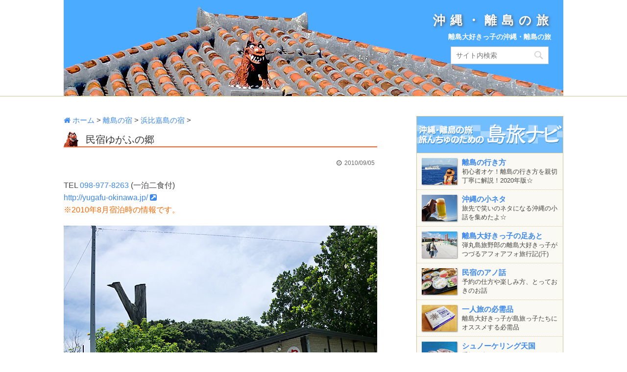

--- FILE ---
content_type: text/html; charset=UTF-8
request_url: https://okirito.net/inn/inn-hamahiga/1598.html
body_size: 19005
content:
<!DOCTYPE html>
<!--[if lt IE 7]>
<html class="ie6" dir="ltr" lang="ja" prefix="og: https://ogp.me/ns#"> <![endif]-->
<!--[if IE 7]>
<html class="i7" dir="ltr" lang="ja" prefix="og: https://ogp.me/ns#"> <![endif]-->
<!--[if IE 8]>
<html class="ie" dir="ltr" lang="ja" prefix="og: https://ogp.me/ns#"> <![endif]-->
<!--[if gt IE 8]><!-->
<html dir="ltr" lang="ja" prefix="og: https://ogp.me/ns#">
	<!--<![endif]-->
	<head>
<!-- Global site tag (gtag.js) - Google Analytics -->
<script async src="https://www.googletagmanager.com/gtag/js?id=UA-12536868-2"></script>
<script>
  window.dataLayer = window.dataLayer || [];
  function gtag(){dataLayer.push(arguments);}
  gtag('js', new Date());

  gtag('config', 'UA-12536868-2');
</script>

		<meta charset="UTF-8" >
		<meta name="viewport" content="width=device-width,initial-scale=1.0,user-scalable=no">
		<meta name="format-detection" content="telephone=no" >
		
		
		<link rel="alternate" type="application/rss+xml" title="沖縄・離島の旅 RSS Feed" href="https://okirito.net/feed/" />
		<link rel="pingback" href="https://okirito.net/wdps/xmlrpc.php" >
		<link href='https://fonts.googleapis.com/css?family=Montserrat:400' rel='stylesheet' type='text/css'>
				<!--[if lt IE 9]>
		<script src="https://css3-mediaqueries-js.googlecode.com/svn/trunk/css3-mediaqueries.js"></script>
		<script src="https://okirito.net/wdps/wp-content/themes/stinger7/js/html5shiv.js"></script>
		<![endif]-->
				
		<!-- All in One SEO 4.5.8 - aioseo.com -->
		<meta name="description" content="那覇空港から車で1時間45分くらい。素泊りで￥3,300だけど、朝食(＋￥600)と夕食(＋￥1,000～1,500)も付けられる。" />
		<meta name="robots" content="max-snippet:-1, max-image-preview:large, max-video-preview:-1" />
		<link rel="canonical" href="https://okirito.net/inn/inn-hamahiga/1598.html" />
		<meta name="generator" content="All in One SEO (AIOSEO) 4.5.8" />
		<meta property="og:locale" content="ja_JP" />
		<meta property="og:site_name" content="沖縄・離島の旅" />
		<meta property="og:type" content="article" />
		<meta property="og:title" content="民宿ゆがふの郷 | 沖縄・離島の旅" />
		<meta property="og:description" content="那覇空港から車で1時間45分くらい。素泊りで￥3,300だけど、朝食(＋￥600)と夕食(＋￥1,000～1,500)も付けられる。" />
		<meta property="og:url" content="https://okirito.net/inn/inn-hamahiga/1598.html" />
		<meta property="fb:app_id" content="1279845145364332" />
		<meta property="og:image" content="https://okirito.net/wdps/wp-content/uploads/2016/04/20160415_050.jpg" />
		<meta property="og:image:secure_url" content="https://okirito.net/wdps/wp-content/uploads/2016/04/20160415_050.jpg" />
		<meta property="og:image:width" content="640" />
		<meta property="og:image:height" content="480" />
		<meta property="article:tag" content="浜比嘉島" />
		<meta property="article:tag" content="民宿ゆがふの郷" />
		<meta property="article:tag" content="浜比嘉島の宿" />
		<meta property="article:published_time" content="2010-09-04T15:00:06+00:00" />
		<meta property="article:modified_time" content="2019-02-21T10:27:27+00:00" />
		<meta name="twitter:card" content="summary" />
		<meta name="twitter:site" content="@OkinawaRitou" />
		<meta name="twitter:title" content="民宿ゆがふの郷 | 沖縄・離島の旅" />
		<meta name="twitter:description" content="那覇空港から車で1時間45分くらい。素泊りで￥3,300だけど、朝食(＋￥600)と夕食(＋￥1,000～1,500)も付けられる。" />
		<meta name="twitter:creator" content="@OkinawaRitou" />
		<meta name="twitter:image" content="https://okirito.net/wdps/wp-content/uploads/2016/04/20160415_050.jpg" />
		<script type="application/ld+json" class="aioseo-schema">
			{"@context":"https:\/\/schema.org","@graph":[{"@type":"Article","@id":"https:\/\/okirito.net\/inn\/inn-hamahiga\/1598.html#article","name":"\u6c11\u5bbf\u3086\u304c\u3075\u306e\u90f7 | \u6c96\u7e04\u30fb\u96e2\u5cf6\u306e\u65c5","headline":"\u6c11\u5bbf\u3086\u304c\u3075\u306e\u90f7","author":{"@id":"https:\/\/okirito.net\/author\/eijia\/#author"},"publisher":{"@id":"https:\/\/okirito.net\/#organization"},"image":{"@type":"ImageObject","url":"https:\/\/okirito.net\/wdps\/wp-content\/uploads\/2016\/04\/20160415_050.jpg","width":640,"height":480,"caption":"\u6c11\u5bbf\u3086\u304c\u3075\u306e\u90f7"},"datePublished":"2010-09-05T00:00:06+09:00","dateModified":"2019-02-21T19:27:27+09:00","inLanguage":"ja","mainEntityOfPage":{"@id":"https:\/\/okirito.net\/inn\/inn-hamahiga\/1598.html#webpage"},"isPartOf":{"@id":"https:\/\/okirito.net\/inn\/inn-hamahiga\/1598.html#webpage"},"articleSection":"\u6d5c\u6bd4\u5609\u5cf6\u306e\u5bbf, \u6c11\u5bbf\u3086\u304c\u3075\u306e\u90f7, \u6d5c\u6bd4\u5609\u5cf6"},{"@type":"BreadcrumbList","@id":"https:\/\/okirito.net\/inn\/inn-hamahiga\/1598.html#breadcrumblist","itemListElement":[{"@type":"ListItem","@id":"https:\/\/okirito.net\/#listItem","position":1,"name":"\u5bb6","item":"https:\/\/okirito.net\/","nextItem":"https:\/\/okirito.net\/inn\/inn-hamahiga\/1598.html#listItem"},{"@type":"ListItem","@id":"https:\/\/okirito.net\/inn\/inn-hamahiga\/1598.html#listItem","position":2,"name":"\u6c11\u5bbf\u3086\u304c\u3075\u306e\u90f7","previousItem":"https:\/\/okirito.net\/#listItem"}]},{"@type":"Organization","@id":"https:\/\/okirito.net\/#organization","name":"\u6c96\u7e04\u30fb\u96e2\u5cf6\u306e\u65c5","url":"https:\/\/okirito.net\/","sameAs":["https:\/\/twitter.com\/OkinawaRitou"]},{"@type":"Person","@id":"https:\/\/okirito.net\/author\/eijia\/#author","url":"https:\/\/okirito.net\/author\/eijia\/","name":"eijia","sameAs":["@OkinawaRitou"]},{"@type":"WebPage","@id":"https:\/\/okirito.net\/inn\/inn-hamahiga\/1598.html#webpage","url":"https:\/\/okirito.net\/inn\/inn-hamahiga\/1598.html","name":"\u6c11\u5bbf\u3086\u304c\u3075\u306e\u90f7 | \u6c96\u7e04\u30fb\u96e2\u5cf6\u306e\u65c5","description":"\u90a3\u8987\u7a7a\u6e2f\u304b\u3089\u8eca\u30671\u6642\u959345\u5206\u304f\u3089\u3044\u3002\u7d20\u6cca\u308a\u3067\uffe53,300\u3060\u3051\u3069\u3001\u671d\u98df(\uff0b\uffe5600)\u3068\u5915\u98df(\uff0b\uffe51,000\uff5e1,500)\u3082\u4ed8\u3051\u3089\u308c\u308b\u3002","inLanguage":"ja","isPartOf":{"@id":"https:\/\/okirito.net\/#website"},"breadcrumb":{"@id":"https:\/\/okirito.net\/inn\/inn-hamahiga\/1598.html#breadcrumblist"},"author":{"@id":"https:\/\/okirito.net\/author\/eijia\/#author"},"creator":{"@id":"https:\/\/okirito.net\/author\/eijia\/#author"},"image":{"@type":"ImageObject","url":"https:\/\/okirito.net\/wdps\/wp-content\/uploads\/2016\/04\/20160415_050.jpg","@id":"https:\/\/okirito.net\/inn\/inn-hamahiga\/1598.html\/#mainImage","width":640,"height":480,"caption":"\u6c11\u5bbf\u3086\u304c\u3075\u306e\u90f7"},"primaryImageOfPage":{"@id":"https:\/\/okirito.net\/inn\/inn-hamahiga\/1598.html#mainImage"},"datePublished":"2010-09-05T00:00:06+09:00","dateModified":"2019-02-21T19:27:27+09:00"},{"@type":"WebSite","@id":"https:\/\/okirito.net\/#website","url":"https:\/\/okirito.net\/","name":"\u6c96\u7e04\u30fb\u96e2\u5cf6\u306e\u65c5","description":"\u96e2\u5cf6\u5927\u597d\u304d\u3063\u5b50\u306e\u6c96\u7e04\u30fb\u96e2\u5cf6\u306e\u65c5","inLanguage":"ja","publisher":{"@id":"https:\/\/okirito.net\/#organization"}}]}
		</script>
		<!-- All in One SEO -->

<title>民宿ゆがふの郷 | 沖縄・離島の旅</title>
<link rel='dns-prefetch' href='//ajax.googleapis.com' />
<script type="text/javascript">
/* <![CDATA[ */
window._wpemojiSettings = {"baseUrl":"https:\/\/s.w.org\/images\/core\/emoji\/14.0.0\/72x72\/","ext":".png","svgUrl":"https:\/\/s.w.org\/images\/core\/emoji\/14.0.0\/svg\/","svgExt":".svg","source":{"concatemoji":"https:\/\/okirito.net\/wdps\/wp-includes\/js\/wp-emoji-release.min.js"}};
/*! This file is auto-generated */
!function(i,n){var o,s,e;function c(e){try{var t={supportTests:e,timestamp:(new Date).valueOf()};sessionStorage.setItem(o,JSON.stringify(t))}catch(e){}}function p(e,t,n){e.clearRect(0,0,e.canvas.width,e.canvas.height),e.fillText(t,0,0);var t=new Uint32Array(e.getImageData(0,0,e.canvas.width,e.canvas.height).data),r=(e.clearRect(0,0,e.canvas.width,e.canvas.height),e.fillText(n,0,0),new Uint32Array(e.getImageData(0,0,e.canvas.width,e.canvas.height).data));return t.every(function(e,t){return e===r[t]})}function u(e,t,n){switch(t){case"flag":return n(e,"\ud83c\udff3\ufe0f\u200d\u26a7\ufe0f","\ud83c\udff3\ufe0f\u200b\u26a7\ufe0f")?!1:!n(e,"\ud83c\uddfa\ud83c\uddf3","\ud83c\uddfa\u200b\ud83c\uddf3")&&!n(e,"\ud83c\udff4\udb40\udc67\udb40\udc62\udb40\udc65\udb40\udc6e\udb40\udc67\udb40\udc7f","\ud83c\udff4\u200b\udb40\udc67\u200b\udb40\udc62\u200b\udb40\udc65\u200b\udb40\udc6e\u200b\udb40\udc67\u200b\udb40\udc7f");case"emoji":return!n(e,"\ud83e\udef1\ud83c\udffb\u200d\ud83e\udef2\ud83c\udfff","\ud83e\udef1\ud83c\udffb\u200b\ud83e\udef2\ud83c\udfff")}return!1}function f(e,t,n){var r="undefined"!=typeof WorkerGlobalScope&&self instanceof WorkerGlobalScope?new OffscreenCanvas(300,150):i.createElement("canvas"),a=r.getContext("2d",{willReadFrequently:!0}),o=(a.textBaseline="top",a.font="600 32px Arial",{});return e.forEach(function(e){o[e]=t(a,e,n)}),o}function t(e){var t=i.createElement("script");t.src=e,t.defer=!0,i.head.appendChild(t)}"undefined"!=typeof Promise&&(o="wpEmojiSettingsSupports",s=["flag","emoji"],n.supports={everything:!0,everythingExceptFlag:!0},e=new Promise(function(e){i.addEventListener("DOMContentLoaded",e,{once:!0})}),new Promise(function(t){var n=function(){try{var e=JSON.parse(sessionStorage.getItem(o));if("object"==typeof e&&"number"==typeof e.timestamp&&(new Date).valueOf()<e.timestamp+604800&&"object"==typeof e.supportTests)return e.supportTests}catch(e){}return null}();if(!n){if("undefined"!=typeof Worker&&"undefined"!=typeof OffscreenCanvas&&"undefined"!=typeof URL&&URL.createObjectURL&&"undefined"!=typeof Blob)try{var e="postMessage("+f.toString()+"("+[JSON.stringify(s),u.toString(),p.toString()].join(",")+"));",r=new Blob([e],{type:"text/javascript"}),a=new Worker(URL.createObjectURL(r),{name:"wpTestEmojiSupports"});return void(a.onmessage=function(e){c(n=e.data),a.terminate(),t(n)})}catch(e){}c(n=f(s,u,p))}t(n)}).then(function(e){for(var t in e)n.supports[t]=e[t],n.supports.everything=n.supports.everything&&n.supports[t],"flag"!==t&&(n.supports.everythingExceptFlag=n.supports.everythingExceptFlag&&n.supports[t]);n.supports.everythingExceptFlag=n.supports.everythingExceptFlag&&!n.supports.flag,n.DOMReady=!1,n.readyCallback=function(){n.DOMReady=!0}}).then(function(){return e}).then(function(){var e;n.supports.everything||(n.readyCallback(),(e=n.source||{}).concatemoji?t(e.concatemoji):e.wpemoji&&e.twemoji&&(t(e.twemoji),t(e.wpemoji)))}))}((window,document),window._wpemojiSettings);
/* ]]> */
</script>
<style id='wp-emoji-styles-inline-css' type='text/css'>

	img.wp-smiley, img.emoji {
		display: inline !important;
		border: none !important;
		box-shadow: none !important;
		height: 1em !important;
		width: 1em !important;
		margin: 0 0.07em !important;
		vertical-align: -0.1em !important;
		background: none !important;
		padding: 0 !important;
	}
</style>
<link rel='stylesheet' id='wp-block-library-css' href='https://okirito.net/wdps/wp-includes/css/dist/block-library/style.min.css' type='text/css' media='all' />
<style id='classic-theme-styles-inline-css' type='text/css'>
/*! This file is auto-generated */
.wp-block-button__link{color:#fff;background-color:#32373c;border-radius:9999px;box-shadow:none;text-decoration:none;padding:calc(.667em + 2px) calc(1.333em + 2px);font-size:1.125em}.wp-block-file__button{background:#32373c;color:#fff;text-decoration:none}
</style>
<style id='global-styles-inline-css' type='text/css'>
body{--wp--preset--color--black: #000000;--wp--preset--color--cyan-bluish-gray: #abb8c3;--wp--preset--color--white: #ffffff;--wp--preset--color--pale-pink: #f78da7;--wp--preset--color--vivid-red: #cf2e2e;--wp--preset--color--luminous-vivid-orange: #ff6900;--wp--preset--color--luminous-vivid-amber: #fcb900;--wp--preset--color--light-green-cyan: #7bdcb5;--wp--preset--color--vivid-green-cyan: #00d084;--wp--preset--color--pale-cyan-blue: #8ed1fc;--wp--preset--color--vivid-cyan-blue: #0693e3;--wp--preset--color--vivid-purple: #9b51e0;--wp--preset--gradient--vivid-cyan-blue-to-vivid-purple: linear-gradient(135deg,rgba(6,147,227,1) 0%,rgb(155,81,224) 100%);--wp--preset--gradient--light-green-cyan-to-vivid-green-cyan: linear-gradient(135deg,rgb(122,220,180) 0%,rgb(0,208,130) 100%);--wp--preset--gradient--luminous-vivid-amber-to-luminous-vivid-orange: linear-gradient(135deg,rgba(252,185,0,1) 0%,rgba(255,105,0,1) 100%);--wp--preset--gradient--luminous-vivid-orange-to-vivid-red: linear-gradient(135deg,rgba(255,105,0,1) 0%,rgb(207,46,46) 100%);--wp--preset--gradient--very-light-gray-to-cyan-bluish-gray: linear-gradient(135deg,rgb(238,238,238) 0%,rgb(169,184,195) 100%);--wp--preset--gradient--cool-to-warm-spectrum: linear-gradient(135deg,rgb(74,234,220) 0%,rgb(151,120,209) 20%,rgb(207,42,186) 40%,rgb(238,44,130) 60%,rgb(251,105,98) 80%,rgb(254,248,76) 100%);--wp--preset--gradient--blush-light-purple: linear-gradient(135deg,rgb(255,206,236) 0%,rgb(152,150,240) 100%);--wp--preset--gradient--blush-bordeaux: linear-gradient(135deg,rgb(254,205,165) 0%,rgb(254,45,45) 50%,rgb(107,0,62) 100%);--wp--preset--gradient--luminous-dusk: linear-gradient(135deg,rgb(255,203,112) 0%,rgb(199,81,192) 50%,rgb(65,88,208) 100%);--wp--preset--gradient--pale-ocean: linear-gradient(135deg,rgb(255,245,203) 0%,rgb(182,227,212) 50%,rgb(51,167,181) 100%);--wp--preset--gradient--electric-grass: linear-gradient(135deg,rgb(202,248,128) 0%,rgb(113,206,126) 100%);--wp--preset--gradient--midnight: linear-gradient(135deg,rgb(2,3,129) 0%,rgb(40,116,252) 100%);--wp--preset--font-size--small: 13px;--wp--preset--font-size--medium: 20px;--wp--preset--font-size--large: 36px;--wp--preset--font-size--x-large: 42px;--wp--preset--spacing--20: 0.44rem;--wp--preset--spacing--30: 0.67rem;--wp--preset--spacing--40: 1rem;--wp--preset--spacing--50: 1.5rem;--wp--preset--spacing--60: 2.25rem;--wp--preset--spacing--70: 3.38rem;--wp--preset--spacing--80: 5.06rem;--wp--preset--shadow--natural: 6px 6px 9px rgba(0, 0, 0, 0.2);--wp--preset--shadow--deep: 12px 12px 50px rgba(0, 0, 0, 0.4);--wp--preset--shadow--sharp: 6px 6px 0px rgba(0, 0, 0, 0.2);--wp--preset--shadow--outlined: 6px 6px 0px -3px rgba(255, 255, 255, 1), 6px 6px rgba(0, 0, 0, 1);--wp--preset--shadow--crisp: 6px 6px 0px rgba(0, 0, 0, 1);}:where(.is-layout-flex){gap: 0.5em;}:where(.is-layout-grid){gap: 0.5em;}body .is-layout-flow > .alignleft{float: left;margin-inline-start: 0;margin-inline-end: 2em;}body .is-layout-flow > .alignright{float: right;margin-inline-start: 2em;margin-inline-end: 0;}body .is-layout-flow > .aligncenter{margin-left: auto !important;margin-right: auto !important;}body .is-layout-constrained > .alignleft{float: left;margin-inline-start: 0;margin-inline-end: 2em;}body .is-layout-constrained > .alignright{float: right;margin-inline-start: 2em;margin-inline-end: 0;}body .is-layout-constrained > .aligncenter{margin-left: auto !important;margin-right: auto !important;}body .is-layout-constrained > :where(:not(.alignleft):not(.alignright):not(.alignfull)){max-width: var(--wp--style--global--content-size);margin-left: auto !important;margin-right: auto !important;}body .is-layout-constrained > .alignwide{max-width: var(--wp--style--global--wide-size);}body .is-layout-flex{display: flex;}body .is-layout-flex{flex-wrap: wrap;align-items: center;}body .is-layout-flex > *{margin: 0;}body .is-layout-grid{display: grid;}body .is-layout-grid > *{margin: 0;}:where(.wp-block-columns.is-layout-flex){gap: 2em;}:where(.wp-block-columns.is-layout-grid){gap: 2em;}:where(.wp-block-post-template.is-layout-flex){gap: 1.25em;}:where(.wp-block-post-template.is-layout-grid){gap: 1.25em;}.has-black-color{color: var(--wp--preset--color--black) !important;}.has-cyan-bluish-gray-color{color: var(--wp--preset--color--cyan-bluish-gray) !important;}.has-white-color{color: var(--wp--preset--color--white) !important;}.has-pale-pink-color{color: var(--wp--preset--color--pale-pink) !important;}.has-vivid-red-color{color: var(--wp--preset--color--vivid-red) !important;}.has-luminous-vivid-orange-color{color: var(--wp--preset--color--luminous-vivid-orange) !important;}.has-luminous-vivid-amber-color{color: var(--wp--preset--color--luminous-vivid-amber) !important;}.has-light-green-cyan-color{color: var(--wp--preset--color--light-green-cyan) !important;}.has-vivid-green-cyan-color{color: var(--wp--preset--color--vivid-green-cyan) !important;}.has-pale-cyan-blue-color{color: var(--wp--preset--color--pale-cyan-blue) !important;}.has-vivid-cyan-blue-color{color: var(--wp--preset--color--vivid-cyan-blue) !important;}.has-vivid-purple-color{color: var(--wp--preset--color--vivid-purple) !important;}.has-black-background-color{background-color: var(--wp--preset--color--black) !important;}.has-cyan-bluish-gray-background-color{background-color: var(--wp--preset--color--cyan-bluish-gray) !important;}.has-white-background-color{background-color: var(--wp--preset--color--white) !important;}.has-pale-pink-background-color{background-color: var(--wp--preset--color--pale-pink) !important;}.has-vivid-red-background-color{background-color: var(--wp--preset--color--vivid-red) !important;}.has-luminous-vivid-orange-background-color{background-color: var(--wp--preset--color--luminous-vivid-orange) !important;}.has-luminous-vivid-amber-background-color{background-color: var(--wp--preset--color--luminous-vivid-amber) !important;}.has-light-green-cyan-background-color{background-color: var(--wp--preset--color--light-green-cyan) !important;}.has-vivid-green-cyan-background-color{background-color: var(--wp--preset--color--vivid-green-cyan) !important;}.has-pale-cyan-blue-background-color{background-color: var(--wp--preset--color--pale-cyan-blue) !important;}.has-vivid-cyan-blue-background-color{background-color: var(--wp--preset--color--vivid-cyan-blue) !important;}.has-vivid-purple-background-color{background-color: var(--wp--preset--color--vivid-purple) !important;}.has-black-border-color{border-color: var(--wp--preset--color--black) !important;}.has-cyan-bluish-gray-border-color{border-color: var(--wp--preset--color--cyan-bluish-gray) !important;}.has-white-border-color{border-color: var(--wp--preset--color--white) !important;}.has-pale-pink-border-color{border-color: var(--wp--preset--color--pale-pink) !important;}.has-vivid-red-border-color{border-color: var(--wp--preset--color--vivid-red) !important;}.has-luminous-vivid-orange-border-color{border-color: var(--wp--preset--color--luminous-vivid-orange) !important;}.has-luminous-vivid-amber-border-color{border-color: var(--wp--preset--color--luminous-vivid-amber) !important;}.has-light-green-cyan-border-color{border-color: var(--wp--preset--color--light-green-cyan) !important;}.has-vivid-green-cyan-border-color{border-color: var(--wp--preset--color--vivid-green-cyan) !important;}.has-pale-cyan-blue-border-color{border-color: var(--wp--preset--color--pale-cyan-blue) !important;}.has-vivid-cyan-blue-border-color{border-color: var(--wp--preset--color--vivid-cyan-blue) !important;}.has-vivid-purple-border-color{border-color: var(--wp--preset--color--vivid-purple) !important;}.has-vivid-cyan-blue-to-vivid-purple-gradient-background{background: var(--wp--preset--gradient--vivid-cyan-blue-to-vivid-purple) !important;}.has-light-green-cyan-to-vivid-green-cyan-gradient-background{background: var(--wp--preset--gradient--light-green-cyan-to-vivid-green-cyan) !important;}.has-luminous-vivid-amber-to-luminous-vivid-orange-gradient-background{background: var(--wp--preset--gradient--luminous-vivid-amber-to-luminous-vivid-orange) !important;}.has-luminous-vivid-orange-to-vivid-red-gradient-background{background: var(--wp--preset--gradient--luminous-vivid-orange-to-vivid-red) !important;}.has-very-light-gray-to-cyan-bluish-gray-gradient-background{background: var(--wp--preset--gradient--very-light-gray-to-cyan-bluish-gray) !important;}.has-cool-to-warm-spectrum-gradient-background{background: var(--wp--preset--gradient--cool-to-warm-spectrum) !important;}.has-blush-light-purple-gradient-background{background: var(--wp--preset--gradient--blush-light-purple) !important;}.has-blush-bordeaux-gradient-background{background: var(--wp--preset--gradient--blush-bordeaux) !important;}.has-luminous-dusk-gradient-background{background: var(--wp--preset--gradient--luminous-dusk) !important;}.has-pale-ocean-gradient-background{background: var(--wp--preset--gradient--pale-ocean) !important;}.has-electric-grass-gradient-background{background: var(--wp--preset--gradient--electric-grass) !important;}.has-midnight-gradient-background{background: var(--wp--preset--gradient--midnight) !important;}.has-small-font-size{font-size: var(--wp--preset--font-size--small) !important;}.has-medium-font-size{font-size: var(--wp--preset--font-size--medium) !important;}.has-large-font-size{font-size: var(--wp--preset--font-size--large) !important;}.has-x-large-font-size{font-size: var(--wp--preset--font-size--x-large) !important;}
.wp-block-navigation a:where(:not(.wp-element-button)){color: inherit;}
:where(.wp-block-post-template.is-layout-flex){gap: 1.25em;}:where(.wp-block-post-template.is-layout-grid){gap: 1.25em;}
:where(.wp-block-columns.is-layout-flex){gap: 2em;}:where(.wp-block-columns.is-layout-grid){gap: 2em;}
.wp-block-pullquote{font-size: 1.5em;line-height: 1.6;}
</style>
<link rel='stylesheet' id='contact-form-7-css' href='https://okirito.net/wdps/wp-content/plugins/contact-form-7/includes/css/styles.css' type='text/css' media='all' />
<link rel='stylesheet' id='wordpress-popular-posts-css-css' href='https://okirito.net/wdps/wp-content/plugins/wordpress-popular-posts/assets/css/wpp.css' type='text/css' media='all' />
<link rel='stylesheet' id='normalize-css' href='https://okirito.net/wdps/wp-content/themes/stinger7/css/normalize.css' type='text/css' media='all' />
<link rel='stylesheet' id='font-awesome-css' href='//maxcdn.bootstrapcdn.com/font-awesome/4.5.0/css/font-awesome.min.css' type='text/css' media='all' />
<link rel='stylesheet' id='style-css' href='https://okirito.net/wdps/wp-content/themes/stinger7/style.css' type='text/css' media='all' />
<script type="application/json" id="wpp-json">

{"sampling_active":0,"sampling_rate":100,"ajax_url":"https:\/\/okirito.net\/wp-json\/wordpress-popular-posts\/v1\/popular-posts","api_url":"https:\/\/okirito.net\/wp-json\/wordpress-popular-posts","ID":1598,"token":"7b7959061d","lang":0,"debug":0}

</script>
<script type="text/javascript" src="https://okirito.net/wdps/wp-content/plugins/wordpress-popular-posts/assets/js/wpp.min.js" id="wpp-js-js"></script>
<script type="text/javascript" src="//ajax.googleapis.com/ajax/libs/jquery/1.11.3/jquery.min.js" id="jquery-js"></script>
<link rel="https://api.w.org/" href="https://okirito.net/wp-json/" /><link rel="alternate" type="application/json" href="https://okirito.net/wp-json/wp/v2/posts/1598" /><link rel='shortlink' href='https://okirito.net/?p=1598' />
<link rel="alternate" type="application/json+oembed" href="https://okirito.net/wp-json/oembed/1.0/embed?url=https%3A%2F%2Fokirito.net%2Finn%2Finn-hamahiga%2F1598.html" />
<link rel="alternate" type="text/xml+oembed" href="https://okirito.net/wp-json/oembed/1.0/embed?url=https%3A%2F%2Fokirito.net%2Finn%2Finn-hamahiga%2F1598.html&#038;format=xml" />
            <style id="wpp-loading-animation-styles">@-webkit-keyframes bgslide{from{background-position-x:0}to{background-position-x:-200%}}@keyframes bgslide{from{background-position-x:0}to{background-position-x:-200%}}.wpp-widget-placeholder,.wpp-widget-block-placeholder,.wpp-shortcode-placeholder{margin:0 auto;width:60px;height:3px;background:#dd3737;background:linear-gradient(90deg,#dd3737 0%,#571313 10%,#dd3737 100%);background-size:200% auto;border-radius:3px;-webkit-animation:bgslide 1s infinite linear;animation:bgslide 1s infinite linear}</style>
            <meta name="robots" content="index, follow" />
<meta name="keywords" content="浜比嘉島,民宿ゆがふの郷">
<meta name="description" content="那覇空港から車で1時間45分くらい。素泊りで￥3,300だけど、朝食(＋￥600)と夕食(＋￥1,000～1,500)も付けられる。 ">
<link rel="shortcut icon" href="/wdps/wp-content/themes/stinger7/images/favicon.ico" >
<link rel="apple-touch-icon-precomposed" href="/wdps/wp-content/themes/stinger7/images/apple-touch-icon-precomposed.png" />
<style type="text/css" id="custom-background-css">
body.custom-background { background-color: #ffffff; }
</style>
			<style type="text/css" id="wp-custom-css">
			.wpp-notice {
	display: none;
}

.grecaptcha-badge { visibility: hidden; }

svg:not(:root) {
  display: none;
}		</style>
				
	</head>
	<body class="post-template-default single single-post postid-1598 single-format-standard custom-background" >

<div id="fb-root"></div>
<script>(function(d, s, id) {
  var js, fjs = d.getElementsByTagName(s)[0];
  if (d.getElementById(id)) return;
  js = d.createElement(s); js.id = id;
  js.src = "//connect.facebook.net/ja_JP/sdk.js#xfbml=1&version=v2.5&appId=1405570059657952";
  fjs.parentNode.insertBefore(js, fjs);
}(document, 'script', 'facebook-jssdk'));</script>



			<!-- アコーディオン -->
			<nav id="s-navi-f" class="pcnone">
				<dl class="acordion">
					<dt class="trigger">
					<p><span class="op" ><span style="font-size:10px;padding-bottom:10px;"><strong>島旅ナビ&nbsp;</strong></span><i class="fa fa-bars"></i></span></p>
					</dt>
					<dd class="acordion_tree">
												<div class="menu-%e3%82%aa%e3%82%ad%e3%83%aa%e3%83%88%e3%81%ae%e3%83%a1%e3%83%8b%e3%83%a5%e3%83%bc-container"><ul id="menu-%e3%82%aa%e3%82%ad%e3%83%aa%e3%83%88%e3%81%ae%e3%83%a1%e3%83%8b%e3%83%a5%e3%83%bc" class="menu"><li id="menu-item-232" class="menu-item menu-item-type-taxonomy menu-item-object-category menu-item-232"><a href="https://okirito.net/category/access/">離島の行き方</a></li>
<li id="menu-item-229" class="menu-item menu-item-type-taxonomy menu-item-object-category menu-item-229"><a href="https://okirito.net/category/anecdote/">沖縄の小ネタ</a></li>
<li id="menu-item-226" class="menu-item menu-item-type-taxonomy menu-item-object-category menu-item-226"><a href="https://okirito.net/category/travels/">離島大好きっ子の足あと</a></li>
<li id="menu-item-228" class="menu-item menu-item-type-taxonomy menu-item-object-category menu-item-228"><a href="https://okirito.net/category/innstory/">民宿のアノ話</a></li>
<li id="menu-item-224" class="menu-item menu-item-type-taxonomy menu-item-object-category menu-item-224"><a href="https://okirito.net/category/necessities/">一人旅の必需品</a></li>
<li id="menu-item-222" class="menu-item menu-item-type-taxonomy menu-item-object-category menu-item-222"><a href="https://okirito.net/category/snorkelling/">シュノーケリング天国</a></li>
<li id="menu-item-230" class="menu-item menu-item-type-taxonomy menu-item-object-category menu-item-230"><a href="https://okirito.net/category/bus/">路線バスのススメ</a></li>
<li id="menu-item-223" class="menu-item menu-item-type-taxonomy menu-item-object-category menu-item-223"><a href="https://okirito.net/category/beach/">ビーチ行こうぜ！</a></li>
<li id="menu-item-231" class="menu-item menu-item-type-taxonomy menu-item-object-category current-post-ancestor menu-item-231"><a href="https://okirito.net/category/inn/">離島の宿</a></li>
<li id="menu-item-225" class="menu-item menu-item-type-taxonomy menu-item-object-category menu-item-225"><a href="https://okirito.net/category/eating/">旅ごはん</a></li>
</ul></div>						<div class="clear"></div>
					</dd>
				</dl>
			</nav>
			<!-- /アコーディオン -->



		<div id="header-wrapper" class="">



			<!-- ■ acordion orginal position ■ -->



			<header>

			<div class="clearfix" id="headbox">

			<div id="header-r">
				<!-- ロゴ又はブログ名 -->
				<p class="sitename"><a href="https://okirito.net/">
													沖縄・離島の旅											</a></p>

				<!-- キャプション -->
									<p class="descr">
						離島大好きっ子の沖縄・離島の旅					</p>
				
			</div><!-- /#header-r -->
			<div id="header-r" class="smanone">
				
			</div><!-- /#header-r -->
			</div><!-- /#clearfix -->

				
<!-- <div id="gazou-wide"> -->
<!-- 	 -->
<!-- </div> -->

<div id="search-header">
	<form method="get" id="searchform" action="https://okirito.net/">
		<input type="text" placeholder="サイト内検索" value="" name="s" id="s" />
		<input type="image" src="/wdps/wp-content/themes/stinger7/images/search.png" alt="検索" id="searchsubmit" />
	</form>
</div>

			</header>

		</div>

<div class="smanone"><div class="PC-Header-Line"></div></div>

		<div id="wrapper" class="" style=" overflow:hidden;">

<div id="content" class="clearfix">
	<div id="contentInner">
		<main >
			<article>
				<div id="post-1598" class="post-1598 post type-post status-publish format-standard has-post-thumbnail category-inn-hamahiga tag-186 tag-185">
					<!--ぱんくず -->
					<div id="breadcrumb">
						<div itemscope itemtype="https://data-vocabulary.org/Breadcrumb">
							<a href="https://okirito.net" itemprop="url"><span itemprop="title"><i class="fa fa-home"></i>&nbsp;ホーム</span>
							</a> &gt; </div>
																																					<div itemscope itemtype="https://data-vocabulary.org/Breadcrumb">
								<a href="https://okirito.net/category/inn/" itemprop="url">
									<span itemprop="title">離島の宿</span> </a> &gt; </div>
													<div itemscope itemtype="https://data-vocabulary.org/Breadcrumb">
								<a href="https://okirito.net/category/inn/inn-hamahiga/" itemprop="url">
									<span itemprop="title">浜比嘉島の宿</span> </a> &gt; </div>
											</div>
					<!--/ ぱんくず -->

					<!--ループ開始 -->
					


					<!-- <img class="icon-title" src="/wdps/wp-content/themes/stinger7/images/h1-entry-title.png"> -->



					<h1 class="entry-title">
						民宿ゆがふの郷					</h1>

					<div class="blogbox ">
						<p><span class="kdate"><i class="fa fa-clock-o"></i>&nbsp;
                <time class="entry-date date updated" datetime="2010-09-05T00:00:06+09:00">
	                2010/09/05                </time>
                </span></p>
					</div>

					<p>TEL <a href="tel:098-977-8263" target="_blank">098-977-8263</a> (一泊二食付)<br />
<a href="http://yugafu-okinawa.jp/" target="_blank">http://yugafu-okinawa.jp/&nbsp;<i class="fa fa-external-link-square"></i></a><br />
<span style="color: #ff6600;">※2010年8月宿泊時の情報です。</span></p>
<div id="attachment_1603" style="width: 650px" class="wp-caption aligncenter"><img fetchpriority="high" decoding="async" aria-describedby="caption-attachment-1603" src="https://okirito.net/wdps/wp-content/uploads/2016/04/20160415_050.jpg" alt="民宿ゆがふの郷" width="640" height="480" class="size-full wp-image-1603" srcset="https://okirito.net/wdps/wp-content/uploads/2016/04/20160415_050.jpg 640w, https://okirito.net/wdps/wp-content/uploads/2016/04/20160415_050-480x360.jpg 480w" sizes="(max-width: 640px) 100vw, 640px" /><p id="caption-attachment-1603" class="wp-caption-text">民宿ゆがふの郷</p></div>
<div class="googlegmap">
<iframe src="https://www.google.com/maps/embed?pb=!1m14!1m8!1m3!1d1264.4442110024115!2d127.95923907480545!3d26.31393500895019!3m2!1i1024!2i768!4f13.1!3m3!1m2!1s0x0000000000000000%3A0xe9424af2643bb03c!2z44KG44GM44G144Gu6YO3!5e0!3m2!1sja!2sjp!4v1460721988706" width="600" height="450" frameborder="0" style="border:0" allowfullscreen></iframe>
</div>
<div style="clear: both; padding-bottom:5px"></div>
<p class="wp-caption-text" style="text-align:center;">民宿ゆがふの郷の場所</p>
<div style="color:#444; font-size:14px;text-align: center; margin-bottom: -20px;">スポンサーリンク</div>
<p><script async src="//pagead2.googlesyndication.com/pagead/js/adsbygoogle.js"></script><!-- new-okirito-in-article --><br />
<ins class="adsbygoogle"
     style="display:block; text-align:center;"
     data-ad-layout="in-article"
     data-ad-format="fluid"
     data-ad-client="ca-pub-8458644669215141"
     data-ad-slot="6587864359"></ins><br />
<script>
(adsbygoogle = window.adsbygoogle || []).push({});
</script></p>
<h2>民宿ゆがふの郷さんはどんな宿？</h2>
<p>那覇空港から車で1時間45分くらい。素泊りで￥3,300だけど、朝食(＋￥600)と夕食(＋￥1,000～1,500)も付けられる。 </p>
<p>浜比嘉島の宿といえば、ホテル浜比嘉島リゾートとゆがふの郷さんぐらい。いまのところこの2か所。</p>
<p>どうしても浜比嘉島に泊ってみたくていろいろとネットで検索したけど、レビュー的な情報はなかった。<br />
そこで見つけたゆがふの郷さんのWebが良さそげだったため、ネットから予約し、いざ当日。</p>
<p>これがまた良い宿じゃないっスか！(^^)<br />
とにかくキレイ！キレイすぎる！<br />
オーナーも清潔第一で営業していらっしゃるとの話だったけど、ここまでキレイな宿は阿嘉島のトゥーラトゥさん以来だわ。<br />
水回りもとてもキレイ。</p>
<div id="attachment_1602" style="width: 650px" class="wp-caption aligncenter"><img decoding="async" aria-describedby="caption-attachment-1602" src="https://okirito.net/wdps/wp-content/uploads/2016/04/20160415_049.jpg" alt="部屋の様子" width="640" height="480" class="size-full wp-image-1602" srcset="https://okirito.net/wdps/wp-content/uploads/2016/04/20160415_049.jpg 640w, https://okirito.net/wdps/wp-content/uploads/2016/04/20160415_049-480x360.jpg 480w" sizes="(max-width: 640px) 100vw, 640px" /><p id="caption-attachment-1602" class="wp-caption-text">部屋の様子</p></div>
<p>そして宿を華やかに飾るのが庭の花たち。アリアケカヅラを始め、さまざまなハイビスカスが咲いている。<br />
駐車場に咲く紫色のニチニチソウもキレイ。</p>
<div id="attachment_1601" style="width: 650px" class="wp-caption aligncenter"><img loading="lazy" decoding="async" aria-describedby="caption-attachment-1601" src="https://okirito.net/wdps/wp-content/uploads/2016/04/20160415_048.jpg" alt="数種類のハイビスカスが咲いている。" width="640" height="480" class="size-full wp-image-1601" srcset="https://okirito.net/wdps/wp-content/uploads/2016/04/20160415_048.jpg 640w, https://okirito.net/wdps/wp-content/uploads/2016/04/20160415_048-480x360.jpg 480w" sizes="(max-width: 640px) 100vw, 640px" /><p id="caption-attachment-1601" class="wp-caption-text">数種類のハイビスカスが咲いている。</p></div>
<p>さらにオリオンのジョッキ(大だよなコレ)が400円だった！<br />
ご飯も美味しくて大満足だわ♪</p>
<div id="attachment_1600" style="width: 650px" class="wp-caption aligncenter"><img loading="lazy" decoding="async" aria-describedby="caption-attachment-1600" src="https://okirito.net/wdps/wp-content/uploads/2016/04/20160415_047.jpg" alt="オリオン美味い！" width="640" height="480" class="size-full wp-image-1600" srcset="https://okirito.net/wdps/wp-content/uploads/2016/04/20160415_047.jpg 640w, https://okirito.net/wdps/wp-content/uploads/2016/04/20160415_047-480x360.jpg 480w" sizes="(max-width: 640px) 100vw, 640px" /><p id="caption-attachment-1600" class="wp-caption-text">オリオン美味い！</p></div>
<p>お上さんもご主人も親切。<br />
浜比嘉島のことをいろいろと教えていただきました。<br />
とても楽しかった。</p>
<p>場所はシルミチュー霊場の近く。<br />
海中道路からは一番遠い集落のはずれにあるけど、浜比嘉島に泊るなら絶対にここです！(^^)</p>
<div id="attachment_1604" style="width: 650px" class="wp-caption aligncenter"><img loading="lazy" decoding="async" aria-describedby="caption-attachment-1604" src="https://okirito.net/wdps/wp-content/uploads/2016/04/20160415_045.jpg" alt="朝食" width="640" height="480" class="size-full wp-image-1604" srcset="https://okirito.net/wdps/wp-content/uploads/2016/04/20160415_045.jpg 640w, https://okirito.net/wdps/wp-content/uploads/2016/04/20160415_045-480x360.jpg 480w" sizes="(max-width: 640px) 100vw, 640px" /><p id="caption-attachment-1604" class="wp-caption-text">朝食</p></div>
<div id="attachment_1599" style="width: 650px" class="wp-caption aligncenter"><img loading="lazy" decoding="async" aria-describedby="caption-attachment-1599" src="https://okirito.net/wdps/wp-content/uploads/2016/04/20160415_046.jpg" alt="夕食" width="640" height="480" class="size-full wp-image-1599" srcset="https://okirito.net/wdps/wp-content/uploads/2016/04/20160415_046.jpg 640w, https://okirito.net/wdps/wp-content/uploads/2016/04/20160415_046-480x360.jpg 480w" sizes="(max-width: 640px) 100vw, 640px" /><p id="caption-attachment-1599" class="wp-caption-text">夕食</p></div>

															
						
	<div class="sns">
	<ul class="clearfix">
		<!--ツイートボタン-->
		<li class="twitter"> 
		<a target="_blank" href="https://twitter.com/intent/tweet?url=https%3A%2F%2Fokirito.net%2Finn%2Finn-hamahiga%2F1598.html&text=%E6%B0%91%E5%AE%BF%E3%82%86%E3%81%8C%E3%81%B5%E3%81%AE%E9%83%B7&via=OkinawaRitou&tw_p=tweetbutton"><i class="fa fa-twitter"></i></a>
		</li>

		<!--Facebookボタン-->      
		<li class="facebook">
		<a href="https://www.facebook.com/sharer.php?src=bm&u=https%3A%2F%2Fokirito.net%2Finn%2Finn-hamahiga%2F1598.html&t=%E6%B0%91%E5%AE%BF%E3%82%86%E3%81%8C%E3%81%B5%E3%81%AE%E9%83%B7" target="_blank"><i class="fa fa-facebook"></i>
		</a>
		</li>

		<!--ポケットボタン-->      
		<li class="pocket">
		<a href="https://getpocket.com/edit?url=https%3A%2F%2Fokirito.net%2Finn%2Finn-hamahiga%2F1598.html&title=%E6%B0%91%E5%AE%BF%E3%82%86%E3%81%8C%E3%81%B5%E3%81%AE%E9%83%B7" target="_blank"><i class="fa fa-get-pocket"></i></a></li>

		<!--はてブボタン-->  
		<li class="hatebu">       
			<a href="https://b.hatena.ne.jp/entry/https://okirito.net/inn/inn-hamahiga/1598.html" class="hatena-bookmark-button" data-hatena-bookmark-layout="simple" title="民宿ゆがふの郷"><i class="fa fa-hatena"></i><span style="font-weight:bold">B!</span>
			</a><script type="text/javascript" src="https://b.st-hatena.com/js/bookmark_button.js" charset="utf-8" async="async"></script>

		</li>

		<!--LINEボタン-->   
		<li class="line">
		<a href="https://line.me/R/msg/text/?%E6%B0%91%E5%AE%BF%E3%82%86%E3%81%8C%E3%81%B5%E3%81%AE%E9%83%B7%0Ahttps%3A%2F%2Fokirito.net%2Finn%2Finn-hamahiga%2F1598.html" target="_blank"><span class="snstext">LINEへ送る</span></a>
		</li>     
	</ul>

	</div> 

											
					


					<p class="tagst">
						<i class="fa fa-folder-open-o"></i>&nbsp;<a href="https://okirito.net/category/inn/inn-hamahiga/" rel="category tag">浜比嘉島の宿</a>						<br />
						<i class="fa fa-tags"></i>&nbsp;<a href="https://okirito.net/tag/%e6%b0%91%e5%ae%bf%e3%82%86%e3%81%8c%e3%81%b5%e3%81%ae%e9%83%b7/" rel="tag">民宿ゆがふの郷</a>, <a href="https://okirito.net/tag/%e6%b5%9c%e6%af%94%e5%98%89%e5%b3%b6/" rel="tag">浜比嘉島</a>					</p>
					<aside>



						<div class="single-ad">

<div style="float:left;">
								<p style="display:none">okiritonet-PC-body-bottom-left</p>			<div class="textwidget"><span style="color:#444; font-size:14px;">スポンサーリンク</span><br />
<script async src="//pagead2.googlesyndication.com/pagead/js/adsbygoogle.js"></script>
<!-- okiritonet-PC-body-bottom-left -->
<ins class="adsbygoogle"
     style="display:inline-block;width:300px;height:250px"
     data-ad-client="ca-pub-8458644669215141"
     data-ad-slot="5235277413"></ins>
<script>
(adsbygoogle = window.adsbygoogle || []).push({});
</script></div>
			</div>

							
								<div class="smanone" style="float:right;">



			<span style="color:#444; font-size:14px;">スポンサーリンク</span><br />
<script async src="//pagead2.googlesyndication.com/pagead/js/adsbygoogle.js"></script>
<!-- okiritonet-COMMON-body-bottom-right -->
<ins class="adsbygoogle"
     style="display:inline-block;width:300px;height:250px"
     data-ad-client="ca-pub-8458644669215141"
     data-ad-slot="5657567014"></ins>
<script>
(adsbygoogle = window.adsbygoogle || []).push({});
</script>



								</div>

							
<div style="clear: both;"></div>

						</div>



						<p class="author">
												</p>

												<!--ループ終了-->
						


					<!--ぱんくず -->
					<div id="breadcrumb" style="margin-top: -20px; padding:20px 0px 0px 0px; border-top-width: 0px;border-top-style: dotted;border-top-color: #ccc; border-bottom-width: 0px;border-bottom-style: dashed;border-bottom-color: #ccc;">
						<div itemscope itemtype="https://data-vocabulary.org/Breadcrumb">
							<a href="https://okirito.net" itemprop="url"><span itemprop="title"><i class="fa fa-home"></i>&nbsp;ホーム</span>
							</a> &gt; </div>
																																					<div itemscope itemtype="https://data-vocabulary.org/Breadcrumb">
								<a href="https://okirito.net/category/inn/" itemprop="url">
									<span itemprop="title">離島の宿</span> </a> &gt; </div>
													<div itemscope itemtype="https://data-vocabulary.org/Breadcrumb">
								<a href="https://okirito.net/category/inn/inn-hamahiga/" itemprop="url">
									<span itemprop="title">浜比嘉島の宿</span> </a> &gt; </div>
											</div>
					<!--/ ぱんくず -->



<!-- Next Prev PageNation-->
<div style="margin: 0px 0px 10px 0px;">
</div>

<div style="clear: both;"></div>



						<!--関連記事-->
						<h4 class="point">あわせて読みたい関連記事と広告</h4>

<script async src="//pagead2.googlesyndication.com/pagead/js/adsbygoogle.js"></script>
<ins class="adsbygoogle"
     style="display:block"
     data-ad-format="autorelaxed"
     data-ad-client="ca-pub-8458644669215141"
     data-ad-slot="6232976610"></ins>
<script>
     (adsbygoogle = window.adsbygoogle || []).push({});
</script>

<h4 class="point" style="margin-top:20px;">タグでつながる記事</h4>
<div class="kanren ">
							<dl class="clearfix">
				<dt><a href="https://okirito.net/travels/201208mainisland/4440.html">
													<img width="300" height="300" src="https://okirito.net/wdps/wp-content/uploads/2016/05/20160501_061-300x300.jpg" class="attachment-thumbnail size-thumbnail wp-post-image" alt="海中道路を安全運転でぶっ飛ばす(免責10万円)" decoding="async" loading="lazy" srcset="https://okirito.net/wdps/wp-content/uploads/2016/05/20160501_061-300x300.jpg 300w, https://okirito.net/wdps/wp-content/uploads/2016/05/20160501_061-100x100.jpg 100w, https://okirito.net/wdps/wp-content/uploads/2016/05/20160501_061-150x150.jpg 150w" sizes="(max-width: 300px) 100vw, 300px" />											</a></dt>
				<dd>
					<h5><a href="https://okirito.net/travels/201208mainisland/4440.html">
							2年ぶりに神の島、浜比嘉島に帰って来た						</a></h5>

<div class="blog_info ">
					<p><i class="fa fa-clock-o"></i>
						2012/10/24						&nbsp;<span class="pcone"><br /><i class="fa fa-folder-open-o"></i>
							<strong><a href="https://okirito.net/category/travels/201208mainisland/" rel="category tag">2012年8月 本島</a></strong>
<!-- 							<a href="https://okirito.net/tag/%e6%b5%9c%e6%af%94%e5%98%89%e5%b3%b6/" rel="tag">浜比嘉島</a> -->
          </span></p>
				</div>

					<div class="smanone2">
						<p>レンタカーって便利ね。路線バスみたいに時刻表なんて&nbsp;...&nbsp;［<a href="https://okirito.net/travels/201208mainisland/4440.html">続きを読む</a>］</p>
					</div>
				</dd>
			</dl>
					<dl class="clearfix">
				<dt><a href="https://okirito.net/travels/201008island/5207.html">
													<img width="300" height="300" src="https://okirito.net/wdps/wp-content/uploads/2016/05/20160504_037-300x300.jpg" class="attachment-thumbnail size-thumbnail wp-post-image" alt="海中道路" decoding="async" loading="lazy" srcset="https://okirito.net/wdps/wp-content/uploads/2016/05/20160504_037-300x300.jpg 300w, https://okirito.net/wdps/wp-content/uploads/2016/05/20160504_037-100x100.jpg 100w, https://okirito.net/wdps/wp-content/uploads/2016/05/20160504_037-150x150.jpg 150w" sizes="(max-width: 300px) 100vw, 300px" />											</a></dt>
				<dd>
					<h5><a href="https://okirito.net/travels/201008island/5207.html">
							神の島「浜比嘉島」へ向けて車を走らせた						</a></h5>

<div class="blog_info ">
					<p><i class="fa fa-clock-o"></i>
						2010/08/28						&nbsp;<span class="pcone"><br /><i class="fa fa-folder-open-o"></i>
							<strong><a href="https://okirito.net/category/travels/201008island/" rel="category tag">2010年8月 島旅</a></strong>
<!-- 							<a href="https://okirito.net/tag/%e6%b5%9c%e6%af%94%e5%98%89%e5%b3%b6/" rel="tag">浜比嘉島</a> -->
          </span></p>
				</div>

					<div class="smanone2">
						<p>朝一の高速船で久高島を発ち、こちらも神の島と呼ばれ&nbsp;...&nbsp;［<a href="https://okirito.net/travels/201008island/5207.html">続きを読む</a>］</p>
					</div>
				</dd>
			</dl>
					<dl class="clearfix">
				<dt><a href="https://okirito.net/beach/beach-hamahiga/7217.html">
													<img width="300" height="300" src="https://okirito.net/wdps/wp-content/uploads/2017/04/20170410_001-300x300.jpg" class="attachment-thumbnail size-thumbnail wp-post-image" alt="ムルクビーチ" decoding="async" loading="lazy" srcset="https://okirito.net/wdps/wp-content/uploads/2017/04/20170410_001-300x300.jpg 300w, https://okirito.net/wdps/wp-content/uploads/2017/04/20170410_001-100x100.jpg 100w, https://okirito.net/wdps/wp-content/uploads/2017/04/20170410_001-150x150.jpg 150w" sizes="(max-width: 300px) 100vw, 300px" />											</a></dt>
				<dd>
					<h5><a href="https://okirito.net/beach/beach-hamahiga/7217.html">
							本島から車で行ける浜比嘉島の天然ビーチ、ムルクビーチ(ムルク浜)						</a></h5>

<div class="blog_info ">
					<p><i class="fa fa-clock-o"></i>
						2017/04/10						&nbsp;<span class="pcone"><br /><i class="fa fa-folder-open-o"></i>
							<strong><a href="https://okirito.net/category/beach/beach-hamahiga/" rel="category tag">浜比嘉島の海</a></strong>
<!-- 							<a href="https://okirito.net/tag/%e3%81%86%e3%82%8b%e3%81%be%e5%b8%82/" rel="tag">うるま市</a>, <a href="https://okirito.net/tag/%e5%a4%a9%e7%84%b6%e3%83%93%e3%83%bc%e3%83%81/" rel="tag">天然ビーチ</a>, <a href="https://okirito.net/tag/%e6%b5%9c%e6%af%94%e5%98%89%e5%b3%b6/" rel="tag">浜比嘉島</a> -->
          </span></p>
				</div>

					<div class="smanone2">
						<p>本島から車で気軽に行ける離島の一つが浜比嘉島。その&nbsp;...&nbsp;［<a href="https://okirito.net/beach/beach-hamahiga/7217.html">続きを読む</a>］</p>
					</div>
				</dd>
			</dl>
				</div>


						
					</aside>
				</div>
				<!--/post-->
			</article>
		</main>
	</div>
	<!-- /#contentInner -->
	<div id="side">
	<aside>
					<div class="pcnone" style="padding:0px 0px; margin: 0 auto; text-align: center;">
				<p style="display:none">okiritonet-MOBILE-bottom-left_and_side</p>			<div class="textwidget"><span style="color:#444; font-size:14px;">スポンサーリンク</span><br />
<script async src="//pagead2.googlesyndication.com/pagead/js/adsbygoogle.js"></script>
<!-- okiritonet-MOBILE-bottom-left_and_side -->
<ins class="adsbygoogle"
     style="display:inline-block;width:300px;height:250px"
     data-ad-client="ca-pub-8458644669215141"
     data-ad-slot="9647114615"></ins>
<script>
(adsbygoogle = window.adsbygoogle || []).push({});
</script></div>
					</div>
				
		
		<div id="sidebg">
			            				</div>

		<div id="mybox">
			<ul><li>			<div class="textwidget"><img src="/wdps/wp-content/themes/stinger7/images/sidenavi-header.jpg">

<a href="/access/" title="離島の行き方" target="_self" rel="noopener">
<div id="sidenavi-catch0">
<img class="sidenavi-catch-img" src="/wdps/wp-content/themes/stinger7/images/sidenavi_catch_001.jpg">
離島の行き方<br />
<span class="sidenavi-catch-text">初心者オケ！離島の行き方を親切丁寧に解説！2020年版☆</span>
</div></a>

<a href="/anecdote/" title="沖縄の小ネタ" target="_self" rel="noopener">
<div id="sidenavi-catch">
<img class="sidenavi-catch-img" src="/wdps/wp-content/themes/stinger7/images/sidenavi_catch_008.jpg">
沖縄の小ネタ<br />
<span class="sidenavi-catch-text">旅先で笑いのネタになる沖縄の小話を集めたよ☆</span>
</div></a>

<a href="/travels/" title="離島大好きっ子の足あと" target="_self" rel="noopener">
<div id="sidenavi-catch">
<img class="sidenavi-catch-img" src="/wdps/wp-content/themes/stinger7/images/sidenavi_catch_010.jpg">
離島大好きっ子の足あと<br />
<span class="sidenavi-catch-text">弾丸島旅野郎の離島大好きっ子がつづるアフォアフォ旅行記(汗)</span>
</div></a>

<a href="/innstory/" title="民宿のアノ話" target="_self" rel="noopener">
<div id="sidenavi-catch">
<img class="sidenavi-catch-img" src="/wdps/wp-content/themes/stinger7/images/sidenavi_catch_005.jpg">
民宿のアノ話<br />
<span class="sidenavi-catch-text">予約の仕方や楽しみ方、とっておきのお話</span>
</div></a>

<a href="/necessities/" title="一人旅の必需品" target="_self" rel="noopener">
<div id="sidenavi-catch">
<img class="sidenavi-catch-img" src="/wdps/wp-content/themes/stinger7/images/sidenavi_catch_009.jpg">
一人旅の必需品<br />
<span class="sidenavi-catch-text">離島大好きっ子が島旅っ子たちにオススメする必需品</span>
</div></a>

<a href="/snorkelling/" title="シュノーケリング天国" target="_self" rel="noopener">
<div id="sidenavi-catch">
<img class="sidenavi-catch-img" src="/wdps/wp-content/themes/stinger7/images/sidenavi_catch_006.jpg">
シュノーケリング天国<br />
<span class="sidenavi-catch-text">手軽に楽しめるマリンアクティビティを楽しもうぜ！</span>
</div></a>

<a href="/bus/" title="路線バスのススメ" target="_self" rel="noopener">
<div id="sidenavi-catch">
<img class="sidenavi-catch-img" src="/wdps/wp-content/themes/stinger7/images/sidenavi_catch_007.jpg">
路線バスのススメ<br />
<span class="sidenavi-catch-text">本島の旅は路線バスを賢く使ってスムーズに移動しよう</span>
</div></a>

<a href="/beach/" title="ビーチ行こうぜ！" target="_self" rel="noopener">
<div id="sidenavi-catch">
<img class="sidenavi-catch-img" src="/wdps/wp-content/themes/stinger7/images/sidenavi_catch_003.jpg">
ビーチ行こうぜ！<br />
<span class="sidenavi-catch-text">やっぱり海！ぜったい海！ターコイズブルーの海で遊ぼう☆</span>
</div></a>

<a href="/inn/" title="離島の宿" target="_self" rel="noopener">
<div id="sidenavi-catch">
<img class="sidenavi-catch-img" src="/wdps/wp-content/themes/stinger7/images/sidenavi_catch_004.jpg">
離島の宿<br />
<span class="sidenavi-catch-text">これまでに泊まってきた宿を紹介しちゃう☆</span>
</div></a>

<a href="/eating/" title="旅ごはん" target="_self" rel="noopener">
<div id="sidenavi-catch2">
<img class="sidenavi-catch-img" src="/wdps/wp-content/themes/stinger7/images/sidenavi_catch_002.jpg">
旅ごはん<br />
<span class="sidenavi-catch-text">旅の楽しみ旅ごはん☆<br />沖縄の飯はなんだって美味い！</span>
</div></a></div>
		</li></ul>
<ul><li>
<h4 class="menu_underh2">今みんなが読んでる注目の記事10選</h4><ul class="wpp-list wpp-list-with-thumbnails">
<li>
<a href="https://okirito.net/snorkelling/1102.html" target="_self"><img src="https://okirito.net/wdps/wp-content/uploads/wordpress-popular-posts/1102-featured-120x120.jpg" width="120" height="120" alt="カクレクマノミ" class="wpp-thumbnail wpp_featured wpp_cached_thumb" decoding="async" loading="lazy"></a>
<a href="https://okirito.net/snorkelling/1102.html" class="wpp-post-title" target="_self">日本にいるクマノミ6種類のすべてが見られる場所はここだ</a>
 <span class="wpp-meta post-stats"><span class="wpp-category">カテゴリ: <a href="https://okirito.net/category/snorkelling/" class="wpp-taxonomy category category-39">シュノーケリング天国</a>, <a href="https://okirito.net/category/anecdote/" class="wpp-taxonomy category category-41">沖縄の小ネタ</a></span></span>
</li>
<li>
<a href="https://okirito.net/beach/beach-aguni/5476.html" target="_self"><img src="https://okirito.net/wdps/wp-content/uploads/wordpress-popular-posts/5476-featured-120x120.jpg" width="120" height="120" alt="浜の様子" class="wpp-thumbnail wpp_featured wpp_cached_thumb" decoding="async" loading="lazy"></a>
<a href="https://okirito.net/beach/beach-aguni/5476.html" class="wpp-post-title" target="_self">塩工場そばの浜</a>
 <span class="wpp-meta post-stats"><span class="wpp-category">カテゴリ: <a href="https://okirito.net/category/beach/beach-aguni/" class="wpp-taxonomy category category-560">粟国島の海</a></span></span>
</li>
<li>
<a href="https://okirito.net/anecdote/1358.html" target="_self"><img src="https://okirito.net/wdps/wp-content/uploads/wordpress-popular-posts/1358-featured-120x120.jpg" width="120" height="120" alt="ビーチと宿を行き来するとき・・" class="wpp-thumbnail wpp_featured wpp_cached_thumb" decoding="async" loading="lazy"></a>
<a href="https://okirito.net/anecdote/1358.html" class="wpp-post-title" target="_self">なぜ集落を水着で歩いてはいけないのか？</a>
 <span class="wpp-meta post-stats"><span class="wpp-category">カテゴリ: <a href="https://okirito.net/category/anecdote/" class="wpp-taxonomy category category-41">沖縄の小ネタ</a></span></span>
</li>
<li>
<a href="https://okirito.net/inn/inn-zamami/1436.html" target="_self"><img src="https://okirito.net/wdps/wp-content/uploads/wordpress-popular-posts/1436-featured-120x120.jpg" width="120" height="120" alt="民宿ロビンソン(艪便村)" class="wpp-thumbnail wpp_featured wpp_cached_thumb" decoding="async" loading="lazy"></a>
<a href="https://okirito.net/inn/inn-zamami/1436.html" class="wpp-post-title" target="_self">民宿ロビンソン(艪便村)</a>
 <span class="wpp-meta post-stats"><span class="wpp-category">カテゴリ: <a href="https://okirito.net/category/inn/inn-zamami/" class="wpp-taxonomy category category-148">座間味島の宿</a></span></span>
</li>
<li>
<a href="https://okirito.net/bus/6674.html" target="_self"><img src="https://okirito.net/wdps/wp-content/uploads/wordpress-popular-posts/6674-featured-120x120.jpg" width="120" height="120" alt="那覇空港2番バス停で待機するやんばる急行バス" class="wpp-thumbnail wpp_featured wpp_cached_thumb" decoding="async" loading="lazy"></a>
<a href="https://okirito.net/bus/6674.html" class="wpp-post-title" target="_self">那覇空港から本部港、渡久地港、そして運天港まで行けるやんばる急行バスが超絶便利</a>
 <span class="wpp-meta post-stats"><span class="wpp-category">カテゴリ: <a href="https://okirito.net/category/bus/" class="wpp-taxonomy category category-40">路線バスのススメ</a></span></span>
</li>
<li>
<a href="https://okirito.net/travels/201205kudaka-aka/3217.html" target="_self"><img src="https://okirito.net/wdps/wp-content/uploads/wordpress-popular-posts/3217-featured-120x120.jpg" width="120" height="120" alt="暴発ショット。バッテリーやばいのに(汗)" class="wpp-thumbnail wpp_featured wpp_cached_thumb" decoding="async" loading="lazy"></a>
<a href="https://okirito.net/travels/201205kudaka-aka/3217.html" class="wpp-post-title" target="_self">採れたて天然モズクの味は？</a>
 <span class="wpp-meta post-stats"><span class="wpp-category">カテゴリ: <a href="https://okirito.net/category/travels/201205kudaka-aka/" class="wpp-taxonomy category category-358">2012年5月 久高・阿嘉</a></span></span>
</li>
<li>
<a href="https://okirito.net/anecdote/1006.html" target="_self"><img src="https://okirito.net/wdps/wp-content/uploads/wordpress-popular-posts/1006-featured-120x120.jpg" width="120" height="120" alt="台風による倒木" class="wpp-thumbnail wpp_featured wpp_cached_thumb" decoding="async" loading="lazy"></a>
<a href="https://okirito.net/anecdote/1006.html" class="wpp-post-title" target="_self">沖縄旅行中に台風がきたときの過ごし方</a>
 <span class="wpp-meta post-stats"><span class="wpp-category">カテゴリ: <a href="https://okirito.net/category/anecdote/" class="wpp-taxonomy category category-41">沖縄の小ネタ</a></span></span>
</li>
<li>
<a href="https://okirito.net/beach/beach-miyako/5881.html" target="_self"><img src="https://okirito.net/wdps/wp-content/uploads/wordpress-popular-posts/5881-featured-120x120.jpg" width="120" height="120" alt="アーチでおなじみの砂山ビーチ" class="wpp-thumbnail wpp_featured wpp_cached_thumb" decoding="async" loading="lazy"></a>
<a href="https://okirito.net/beach/beach-miyako/5881.html" class="wpp-post-title" target="_self">砂山ビーチ</a>
 <span class="wpp-meta post-stats"><span class="wpp-category">カテゴリ: <a href="https://okirito.net/category/beach/beach-miyako/" class="wpp-taxonomy category category-591">宮古島の海</a></span></span>
</li>
<li>
<a href="https://okirito.net/travels/201009yaeyama/3526.html" target="_self"><img src="https://okirito.net/wdps/wp-content/uploads/wordpress-popular-posts/3526-featured-120x120.jpg" width="120" height="120" alt="フェリーはてるま" class="wpp-thumbnail wpp_featured wpp_cached_thumb" decoding="async" loading="lazy"></a>
<a href="https://okirito.net/travels/201009yaeyama/3526.html" class="wpp-post-title" target="_self">3年ぶりに波照間島へ</a>
 <span class="wpp-meta post-stats"><span class="wpp-category">カテゴリ: <a href="https://okirito.net/category/travels/201009yaeyama/" class="wpp-taxonomy category category-385">2010年9月 八重山</a></span></span>
</li>
<li>
<a href="https://okirito.net/access/699.html" target="_self"><img src="https://okirito.net/wdps/wp-content/uploads/wordpress-popular-posts/699-featured-120x120.jpg" width="120" height="120" alt="渡名喜島と言えばこのフットライト" class="wpp-thumbnail wpp_featured wpp_cached_thumb" decoding="async" loading="lazy"></a>
<a href="https://okirito.net/access/699.html" class="wpp-post-title" target="_self">渡名喜島・久米島の行き方、アクセス</a>
 <span class="wpp-meta post-stats"><span class="wpp-category">カテゴリ: <a href="https://okirito.net/category/access/" class="wpp-taxonomy category category-34">離島の行き方</a></span></span>
</li>
</ul>
</li></ul>
<ul><li><h4 class="menu_underh2">島旅が楽しくなるWeb</h4>			<div class="textwidget"></div>
		</li></ul><ul><li>			<div class="textwidget"><a class="sidenavi-banner-a" href="https://8yama.com/" title="八重山・離島の旅" target="_blank" rel="noopener"><div id="sidenavi-banner"><img class="sidenavi-banner-img" src="/wdps/wp-content/themes/stinger7/images/sidenavi_icon07.png">八重山・離島の旅&nbsp;<i class="fa fa-external-link-square"></i><br /><span class="sidenavi-banner-text">八重山に特化した情報を現地からダイレクトにお届け！</span></div></a></div>
		</li></ul><ul><li>			<div class="textwidget"><a class="sidenavi-banner-a" href="http://www.kaiteibugyo.com/" title="海底奉行のわくわく海洋教室" target="_blank" rel="noopener"><div id="sidenavi-banner"><img class="sidenavi-banner-img" src="/wdps/wp-content/themes/stinger7/images/sidenavi_icon02.png">海底奉行のわくわく海洋教室&nbsp;<i class="fa fa-external-link-square"></i><br /><span class="sidenavi-banner-text">ダイビングも写真もプロ級。お奉行様のディープな沖縄ネタ</span></div></a></div>
		</li></ul><ul><li>			<div class="textwidget"><a class="sidenavi-banner-a" href="https://www.facebook.com/ritouokinawa" title="沖縄・離島の旅 facebookページ" target="_blank" rel="noopener"><div id="sidenavi-banner"><img class="sidenavi-banner-img" src="/wdps/wp-content/themes/stinger7/images/sidenavi_icon04.png">沖縄・離島の旅 facebookページ&nbsp;<i class="fa fa-external-link-square"></i><br /><span class="sidenavi-banner-text">facebookページでは違った切り口で島旅情報を紹介中☆</span></div></a></div>
		</li></ul><ul><li>			<div class="textwidget"><a class="sidenavi-banner-a" href="https://asatodesign.net/360VR/" title="Okinawa360" target="_blank" rel="noopener"><div id="sidenavi-banner"><img class="sidenavi-banner-img" src="/wdps/wp-content/themes/stinger7/images/sidenavi_icon05.png">Okinawa360&nbsp;<i class="fa fa-external-link-square"></i><br /><span class="sidenavi-banner-text">これはスゴイ！沖縄にいるかのような360度パノラマ写真だ！</span></div></a></div>
		</li></ul><ul><li>			<div class="textwidget"><a class="sidenavi-banner-a" href="https://www.youtube.com/watch?v=eVWRV4htDlA" title="YouTube 沖縄・離島の旅" target="_blank" rel="noopener"><div id="sidenavi-banner"><img class="sidenavi-banner-img" src="/wdps/wp-content/themes/stinger7/images/sidenavi_icon06.png">YouTube 沖縄・離島の旅&nbsp;<i class="fa fa-external-link-square"></i><br /><span class="sidenavi-banner-text">1分間の沖縄旅行。気分は沖縄タイム。4Kで公開中☆</span></div></a></div>
		</li></ul><ul><li><h4 class="menu_underh2">方面別インデックス</h4>			<div class="textwidget"><div>
	<div style="padding:0px; margin:0px; background-color:#ffffff; width:50%; float:left;">
		<div style="padding-right:3px;">
			<a href="/index-yaeyama/">
			<img src="/wdps/wp-content/themes/stinger7/images/area_001.jpg" alt="八重山諸島" />
			</a>
			<div style="padding:7px; font-size:12px;line-height:16px;">
			石垣島 西表島 竹富島 小浜島 黒島 <span style="color:#bbbbbb;">由布島</span> 鳩間島 波照間島 与那国島 新城島
			</div>
		</div>
	</div>
	<div style="padding:0px; margin:0px; background-color:#ffffff; width:50%; float:left;">
		<div style="padding-left:3px;">
			<a href="/index-miyako/">
			<img src="/wdps/wp-content/themes/stinger7/images/area_002.jpg" alt="宮古列島" />
			</a>
			<div style="padding:7px; font-size:12px;line-height:16px;">
			宮古島 <span style="color:#bbbbbb;">池間島</span> <span style="color:#bbbbbb;">大神島</span> 来間島 伊良部島 下地島 <span style="color:#bbbbbb;">多良間島</span> <span style="color:#bbbbbb;">水納島</span>
			</div>
		</div>
	</div>
</div>
<div style="clear: both;"></div>
<div>
	<div style="padding:0px; margin:0px; background-color:#ffffff; width:50%; float:left;">
		<div style="padding-right:3px;">
			<a href="/index-north/">
			<img src="/wdps/wp-content/themes/stinger7/images/area_003.jpg" alt="本島北部" />
			</a>
			<div style="padding:7px; font-size:12px;line-height:16px;">
			伊平屋島 伊是名島 野甫島 伊江島 <span style="color:#bbbbbb;">古宇利島</span> <span style="color:#bbbbbb;">屋我地島</span> <span style="color:#bbbbbb;">宮城島</span> 瀬底島 水納島
			</div>
		</div>
	</div>
	<div style="padding:0px; margin:0px; background-color:#ffffff; width:50%; float:left;">
		<div style="padding-left:3px;">
			<a href="/index-west/">
			<img src="/wdps/wp-content/themes/stinger7/images/area_005.jpg" alt="本島西部" />
			</a>
			<div style="padding:7px; font-size:12px;line-height:16px;">
			阿嘉島 座間味島 渡嘉敷島 <span style="color:#bbbbbb;">慶留間島</span> 渡名喜島 久米島 奥武島 粟国島
			</div>
		</div>
	</div>
</div>
<div style="clear: both;"></div>
<div>
	<div style="padding:0px; margin:0px; background-color:#ffffff; width:50%; float:left;">
		<div style="padding-right:3px;">
			<a href="/index-south/">
			<img src="/wdps/wp-content/themes/stinger7/images/area_004.jpg" alt="本島南部" />
			</a>
			<div style="padding:7px; font-size:12px;line-height:16px;">
			<span style="color:#bbbbbb;">平安座島</span> <span style="color:#bbbbbb;">宮城島</span> 浜比嘉島 伊計島 津堅島 久高島 奥武島
			</div>
		</div>
	</div>
	<div style="padding:0px; margin:0px; background-color:#ffffff; width:50%; float:left;">
		<div style="padding-left:3px;">
			<img src="/wdps/wp-content/themes/stinger7/images/area_006.jpg" alt="本島東部" />
			<div style="padding:7px; font-size:12px;line-height:16px;">
			<span style="color:#bbbbbb;">北大東島</span> <span style="color:#bbbbbb;">南大東島</span>
			</div>
		</div>
	</div>
</div>

<div style="clear: both;"></div></div>
		</li></ul><ul><li>			<div class="textwidget">(PR)
<a href="https://px.a8.net/svt/ejp?a8mat=2NG7SC+7TM1WY+1EQO+UCW4X" target="_blank" rel="nofollow noopener">
<img border="0" width="300" height="250" alt="" src="https://www29.a8.net/svt/bgt?aid=160320108473&wid=001&eno=01&mid=s00000006576005099000&mc=1"></a>
<img border="0" width="1" height="1" src="https://www18.a8.net/0.gif?a8mat=2NG7SC+7TM1WY+1EQO+UCW4X" alt=""></div>
		</li></ul><ul><li><h4 class="menu_underh2">サイトのヒト：離島大好きっ子</h4>			<div class="textwidget"><div style="margin-top:10px; font-size:14px; color:#444; line-height:18px;">
有人離島(行政上は有人離島として扱われない本島と橋で繋がった島を含む)を45島ほど巡ったタダの離島バカ。<br />
<img src="/wdps/wp-content/themes/stinger7/images/20000000_600_2.jpg" style="margin: 10px 0px 10px 0px;">
離島大好きっ子が経験してきたことをひたすら紹介するのが沖縄・離島の旅。島を旅する人たちのお役に立てば嬉しいです☆
<div class="linkcard-org-prof">
このサイトを始めた理由
<a href="https://okirito.net/anecdote/2469.html">https://okirito.net/anecdote/2469.html</a>
</div>

みなさんの島旅が素敵な旅となりますように！<br />
( ´ ▽ ` )ﾉ♪
</div></div>
		</li></ul>		</div>

					<h4 class="menu_underh2">最近の更新</h4><div class="kanren ">
							<dl class="clearfix">
				<dt><a href="https://okirito.net/access/217.html">
													<img width="300" height="300" src="https://okirito.net/wdps/wp-content/uploads/2017/09/20180321_002-300x300.jpg" class="attachment-thumbnail size-thumbnail wp-post-image" alt="久高島の海" decoding="async" loading="lazy" srcset="https://okirito.net/wdps/wp-content/uploads/2017/09/20180321_002-300x300.jpg 300w, https://okirito.net/wdps/wp-content/uploads/2017/09/20180321_002-100x100.jpg 100w, https://okirito.net/wdps/wp-content/uploads/2017/09/20180321_002-150x150.jpg 150w" sizes="(max-width: 300px) 100vw, 300px" />											</a></dt>
				<dd>
					<h5><a href="https://okirito.net/access/217.html">
							久高島の行き方、アクセス						</a></h5>



				<div class="blog_info ">
					<p><i class="fa fa-clock-o"></i>
						2023/04/30						&nbsp;<span class="pcone"><br /><i class="fa fa-folder-open-o"></i>
							<strong><a href="https://okirito.net/category/access/" rel="category tag">離島の行き方</a></strong>
<!-- 							<a href="https://okirito.net/tag/%e4%b9%85%e9%ab%98%e5%b3%b6/" rel="tag">久高島</a> -->
          </span></p>
				</div>



					<div class="smanone2">
						<p>久高島は南城市の安座真港から船(フェリーと高速船)&nbsp;...&nbsp;［<a href="https://okirito.net/access/217.html">続きを読む</a>］</p>
					</div>
				</dd>
			</dl>
					<dl class="clearfix">
				<dt><a href="https://okirito.net/anecdote/9569.html">
													<img width="300" height="300" src="https://okirito.net/wdps/wp-content/uploads/2021/09/20210906_001_4-300x300.jpg" class="attachment-thumbnail size-thumbnail wp-post-image" alt="サガリバナの花" decoding="async" loading="lazy" srcset="https://okirito.net/wdps/wp-content/uploads/2021/09/20210906_001_4-300x300.jpg 300w, https://okirito.net/wdps/wp-content/uploads/2021/09/20210906_001_4-100x100.jpg 100w, https://okirito.net/wdps/wp-content/uploads/2021/09/20210906_001_4-150x150.jpg 150w" sizes="(max-width: 300px) 100vw, 300px" />											</a></dt>
				<dd>
					<h5><a href="https://okirito.net/anecdote/9569.html">
							離島大好きっ子のサガリバナ						</a></h5>



				<div class="blog_info ">
					<p><i class="fa fa-clock-o"></i>
						2021/09/06						&nbsp;<span class="pcone"><br /><i class="fa fa-folder-open-o"></i>
							<strong><a href="https://okirito.net/category/anecdote/" rel="category tag">沖縄の小ネタ</a></strong>
<!-- 							<a href="https://okirito.net/tag/%e3%82%b5%e3%82%ac%e3%83%aa%e3%83%90%e3%83%8a/" rel="tag">サガリバナ</a>, <a href="https://okirito.net/tag/%e8%82%b2%e3%81%a6%e6%96%b9/" rel="tag">育て方</a>, <a href="https://okirito.net/tag/%e8%8a%b1/" rel="tag">花</a> -->
          </span></p>
				</div>



					<div class="smanone2">
						<p>ハイサイ、(´▽`)ノ♪ 帰ってきた離島大好きっ子&nbsp;...&nbsp;［<a href="https://okirito.net/anecdote/9569.html">続きを読む</a>］</p>
					</div>
				</dd>
			</dl>
					<dl class="clearfix">
				<dt><a href="https://okirito.net/access/601.html">
													<img width="300" height="300" src="https://okirito.net/wdps/wp-content/uploads/2016/04/20160408_007-300x300.jpg" class="attachment-thumbnail size-thumbnail wp-post-image" alt="粟国島" decoding="async" loading="lazy" srcset="https://okirito.net/wdps/wp-content/uploads/2016/04/20160408_007-300x300.jpg 300w, https://okirito.net/wdps/wp-content/uploads/2016/04/20160408_007-100x100.jpg 100w, https://okirito.net/wdps/wp-content/uploads/2016/04/20160408_007-150x150.jpg 150w" sizes="(max-width: 300px) 100vw, 300px" />											</a></dt>
				<dd>
					<h5><a href="https://okirito.net/access/601.html">
							粟国島の行き方、アクセス						</a></h5>



				<div class="blog_info ">
					<p><i class="fa fa-clock-o"></i>
						2020/10/01						&nbsp;<span class="pcone"><br /><i class="fa fa-folder-open-o"></i>
							<strong><a href="https://okirito.net/category/access/" rel="category tag">離島の行き方</a></strong>
<!-- 							<a href="https://okirito.net/tag/%e7%b2%9f%e5%9b%bd%e5%b3%b6/" rel="tag">粟国島</a> -->
          </span></p>
				</div>



					<div class="smanone2">
						<p>粟国島は那覇市の泊港(とまりこう、通称とまりん)か&nbsp;...&nbsp;［<a href="https://okirito.net/access/601.html">続きを読む</a>］</p>
					</div>
				</dd>
			</dl>
					<dl class="clearfix">
				<dt><a href="https://okirito.net/access/490.html">
													<img width="300" height="300" src="https://okirito.net/wdps/wp-content/uploads/2016/03/20160311_009-300x300.jpg" class="attachment-thumbnail size-thumbnail wp-post-image" alt="津堅島" decoding="async" loading="lazy" srcset="https://okirito.net/wdps/wp-content/uploads/2016/03/20160311_009-300x300.jpg 300w, https://okirito.net/wdps/wp-content/uploads/2016/03/20160311_009-100x100.jpg 100w, https://okirito.net/wdps/wp-content/uploads/2016/03/20160311_009-150x150.jpg 150w" sizes="(max-width: 300px) 100vw, 300px" />											</a></dt>
				<dd>
					<h5><a href="https://okirito.net/access/490.html">
							津堅島の行き方、アクセス						</a></h5>



				<div class="blog_info ">
					<p><i class="fa fa-clock-o"></i>
						2020/10/01						&nbsp;<span class="pcone"><br /><i class="fa fa-folder-open-o"></i>
							<strong><a href="https://okirito.net/category/access/" rel="category tag">離島の行き方</a></strong>
<!-- 							<a href="https://okirito.net/tag/%e6%b4%a5%e5%a0%85%e5%b3%b6/" rel="tag">津堅島</a> -->
          </span></p>
				</div>



					<div class="smanone2">
						<p>津堅島はうるま市の平敷屋から船(フェリーか高速船)&nbsp;...&nbsp;［<a href="https://okirito.net/access/490.html">続きを読む</a>］</p>
					</div>
				</dd>
			</dl>
					<dl class="clearfix">
				<dt><a href="https://okirito.net/access/721.html">
													<img width="300" height="300" src="https://okirito.net/wdps/wp-content/uploads/2016/04/20160623_005-300x300.jpg" class="attachment-thumbnail size-thumbnail wp-post-image" alt="伊平屋島の米崎海岸西側" decoding="async" loading="lazy" srcset="https://okirito.net/wdps/wp-content/uploads/2016/04/20160623_005-300x300.jpg 300w, https://okirito.net/wdps/wp-content/uploads/2016/04/20160623_005-100x100.jpg 100w, https://okirito.net/wdps/wp-content/uploads/2016/04/20160623_005-150x150.jpg 150w" sizes="(max-width: 300px) 100vw, 300px" />											</a></dt>
				<dd>
					<h5><a href="https://okirito.net/access/721.html">
							伊是名島・野甫島・伊平屋島の行き方、アクセス						</a></h5>



				<div class="blog_info ">
					<p><i class="fa fa-clock-o"></i>
						2020/10/01						&nbsp;<span class="pcone"><br /><i class="fa fa-folder-open-o"></i>
							<strong><a href="https://okirito.net/category/access/" rel="category tag">離島の行き方</a></strong>
<!-- 							<a href="https://okirito.net/tag/%e4%bc%8a%e5%b9%b3%e5%b1%8b%e5%b3%b6/" rel="tag">伊平屋島</a>, <a href="https://okirito.net/tag/%e4%bc%8a%e6%98%af%e5%90%8d%e5%b3%b6/" rel="tag">伊是名島</a>, <a href="https://okirito.net/tag/%e9%87%8e%e7%94%ab%e5%b3%b6/" rel="tag">野甫島</a> -->
          </span></p>
				</div>



					<div class="smanone2">
						<p>伊是名島・野甫島・伊平屋島は今帰仁村の運天港から船&nbsp;...&nbsp;［<a href="https://okirito.net/access/721.html">続きを読む</a>］</p>
					</div>
				</dd>
			</dl>
				</div>		

			<!-- RSSボタンです -->
			<div class="rssbox">
			<a href="https://okirito.net//?feed=rss2"><i class="fa fa-rss-square"></i>&nbsp;RSS</a></div>
			<!-- RSSボタンここまで -->


		<div id="scrollad">
						<!--ここにgoogleアドセンスコードを貼ると規約違反になるので注意して下さい-->
					</div>
	</aside>
</div>
<!-- /#side -->
</div>
<!--/#content -->
﻿<footer id="footer">
<div class="footermenubox clearfix "><ul id="menu-%e3%83%95%e3%83%83%e3%82%bf%e7%94%a8%e3%83%a1%e3%83%8b%e3%83%a5%e3%83%bc" class="footermenust"><li id="menu-item-5410" class="menu-item menu-item-type-taxonomy menu-item-object-category menu-item-5410"><a href="https://okirito.net/category/access/">離島の行き方</a></li>
<li id="menu-item-5409" class="menu-item menu-item-type-taxonomy menu-item-object-category menu-item-5409"><a href="https://okirito.net/category/anecdote/">沖縄の小ネタ</a></li>
<li id="menu-item-5414" class="menu-item menu-item-type-taxonomy menu-item-object-category menu-item-5414"><a href="https://okirito.net/category/travels/">離島大好きっ子の足あと</a></li>
<li id="menu-item-5416" class="menu-item menu-item-type-taxonomy menu-item-object-category menu-item-5416"><a href="https://okirito.net/category/innstory/">民宿のアノ話</a></li>
<li id="menu-item-5418" class="menu-item menu-item-type-taxonomy menu-item-object-category menu-item-5418"><a href="https://okirito.net/category/necessities/">一人旅の必需品</a></li>
<li id="menu-item-5415" class="menu-item menu-item-type-taxonomy menu-item-object-category menu-item-5415"><a href="https://okirito.net/category/snorkelling/">シュノーケリング天国</a></li>
<li id="menu-item-5411" class="menu-item menu-item-type-taxonomy menu-item-object-category menu-item-5411"><a href="https://okirito.net/category/bus/">路線バスのススメ</a></li>
<li id="menu-item-5417" class="menu-item menu-item-type-taxonomy menu-item-object-category menu-item-5417"><a href="https://okirito.net/category/beach/">ビーチ行こうぜ！</a></li>
<li id="menu-item-5412" class="menu-item menu-item-type-taxonomy menu-item-object-category current-post-ancestor menu-item-5412"><a href="https://okirito.net/category/inn/">離島の宿</a></li>
<li id="menu-item-5419" class="menu-item menu-item-type-taxonomy menu-item-object-category menu-item-5419"><a href="https://okirito.net/category/eating/">旅ごはん</a></li>
<li id="menu-item-5420" class="menu-item menu-item-type-post_type menu-item-object-page menu-item-5420"><a href="https://okirito.net/about/">沖縄・離島の旅について</a></li>
<li id="menu-item-5761" class="menu-item menu-item-type-post_type menu-item-object-page menu-item-5761"><a href="https://okirito.net/form/">お問い合わせ</a></li>
</ul></div><h3>
			  民宿ゆがふの郷	</h3>

	<p>
		<a href="https://okirito.net/">離島大好きっ子の沖縄・離島の旅</a>
	</p>
		
<div class="headbox"><p style="display:none">カテゴリー</p><form action="https://okirito.net" method="get"><label class="screen-reader-text" for="cat">カテゴリー</label><select  name='cat' id='cat' class='postform'>
	<option value='-1'>カテゴリーを選択</option>
	<option class="level-0" value="39">シュノーケリング天国&nbsp;&nbsp;(10)</option>
	<option class="level-0" value="36">ビーチ行こうぜ！&nbsp;&nbsp;(65)</option>
	<option class="level-1" value="596">&nbsp;&nbsp;&nbsp;下地島の海&nbsp;&nbsp;(2)</option>
	<option class="level-1" value="589">&nbsp;&nbsp;&nbsp;久米島の海&nbsp;&nbsp;(3)</option>
	<option class="level-1" value="119">&nbsp;&nbsp;&nbsp;久高島の海&nbsp;&nbsp;(2)</option>
	<option class="level-1" value="558">&nbsp;&nbsp;&nbsp;伊平屋島の海&nbsp;&nbsp;(3)</option>
	<option class="level-1" value="675">&nbsp;&nbsp;&nbsp;伊江島の海&nbsp;&nbsp;(2)</option>
	<option class="level-1" value="599">&nbsp;&nbsp;&nbsp;伊良部島の海&nbsp;&nbsp;(2)</option>
	<option class="level-1" value="658">&nbsp;&nbsp;&nbsp;伊計島の海&nbsp;&nbsp;(2)</option>
	<option class="level-1" value="591">&nbsp;&nbsp;&nbsp;宮古島の海&nbsp;&nbsp;(4)</option>
	<option class="level-1" value="569">&nbsp;&nbsp;&nbsp;座間味島の海&nbsp;&nbsp;(2)</option>
	<option class="level-1" value="229">&nbsp;&nbsp;&nbsp;慶良間・無人島の海&nbsp;&nbsp;(2)</option>
	<option class="level-1" value="579">&nbsp;&nbsp;&nbsp;本島の海&nbsp;&nbsp;(1)</option>
	<option class="level-1" value="680">&nbsp;&nbsp;&nbsp;水納島(本部町)の海&nbsp;&nbsp;(4)</option>
	<option class="level-1" value="286">&nbsp;&nbsp;&nbsp;波照間島の海&nbsp;&nbsp;(1)</option>
	<option class="level-1" value="108">&nbsp;&nbsp;&nbsp;津堅島の海&nbsp;&nbsp;(4)</option>
	<option class="level-1" value="657">&nbsp;&nbsp;&nbsp;浜比嘉島の海&nbsp;&nbsp;(1)</option>
	<option class="level-1" value="573">&nbsp;&nbsp;&nbsp;渡名喜島の海&nbsp;&nbsp;(2)</option>
	<option class="level-1" value="585">&nbsp;&nbsp;&nbsp;渡嘉敷島の海&nbsp;&nbsp;(2)</option>
	<option class="level-1" value="688">&nbsp;&nbsp;&nbsp;瀬底島の海&nbsp;&nbsp;(2)</option>
	<option class="level-1" value="556">&nbsp;&nbsp;&nbsp;石垣島の海&nbsp;&nbsp;(4)</option>
	<option class="level-1" value="199">&nbsp;&nbsp;&nbsp;竹富島の海&nbsp;&nbsp;(4)</option>
	<option class="level-1" value="560">&nbsp;&nbsp;&nbsp;粟国島の海&nbsp;&nbsp;(3)</option>
	<option class="level-1" value="127">&nbsp;&nbsp;&nbsp;西表島の海&nbsp;&nbsp;(2)</option>
	<option class="level-1" value="631">&nbsp;&nbsp;&nbsp;野甫島の海&nbsp;&nbsp;(1)</option>
	<option class="level-1" value="171">&nbsp;&nbsp;&nbsp;阿嘉島の海&nbsp;&nbsp;(4)</option>
	<option class="level-1" value="563">&nbsp;&nbsp;&nbsp;鳩間島の海&nbsp;&nbsp;(5)</option>
	<option class="level-1" value="590">&nbsp;&nbsp;&nbsp;黒島の海&nbsp;&nbsp;(1)</option>
	<option class="level-0" value="42">一人旅の必需品&nbsp;&nbsp;(5)</option>
	<option class="level-0" value="35">旅ごはん&nbsp;&nbsp;(23)</option>
	<option class="level-1" value="336">&nbsp;&nbsp;&nbsp;与那国島の旅ごはん&nbsp;&nbsp;(1)</option>
	<option class="level-1" value="303">&nbsp;&nbsp;&nbsp;久高島の旅ごはん&nbsp;&nbsp;(2)</option>
	<option class="level-1" value="308">&nbsp;&nbsp;&nbsp;伊平屋島の旅ごはん&nbsp;&nbsp;(1)</option>
	<option class="level-1" value="309">&nbsp;&nbsp;&nbsp;伊是名島の旅ごはん&nbsp;&nbsp;(1)</option>
	<option class="level-1" value="321">&nbsp;&nbsp;&nbsp;奥武島の旅ごはん&nbsp;&nbsp;(1)</option>
	<option class="level-1" value="307">&nbsp;&nbsp;&nbsp;沖縄市の旅ごはん&nbsp;&nbsp;(1)</option>
	<option class="level-1" value="306">&nbsp;&nbsp;&nbsp;波照間島の旅ごはん&nbsp;&nbsp;(1)</option>
	<option class="level-1" value="328">&nbsp;&nbsp;&nbsp;津堅島の旅ごはん&nbsp;&nbsp;(2)</option>
	<option class="level-1" value="305">&nbsp;&nbsp;&nbsp;石垣島の旅ごはん&nbsp;&nbsp;(2)</option>
	<option class="level-1" value="324">&nbsp;&nbsp;&nbsp;竹富島の旅ごはん&nbsp;&nbsp;(1)</option>
	<option class="level-1" value="330">&nbsp;&nbsp;&nbsp;読谷村の旅ごはん&nbsp;&nbsp;(1)</option>
	<option class="level-1" value="304">&nbsp;&nbsp;&nbsp;那覇の旅ごはん&nbsp;&nbsp;(9)</option>
	<option class="level-0" value="38">民宿のアノ話&nbsp;&nbsp;(8)</option>
	<option class="level-0" value="41">沖縄の小ネタ&nbsp;&nbsp;(80)</option>
	<option class="level-0" value="40">路線バスのススメ&nbsp;&nbsp;(16)</option>
	<option class="level-0" value="37">離島の宿&nbsp;&nbsp;(47)</option>
	<option class="level-1" value="264">&nbsp;&nbsp;&nbsp;与那国島の宿&nbsp;&nbsp;(1)</option>
	<option class="level-1" value="174">&nbsp;&nbsp;&nbsp;久米島の宿&nbsp;&nbsp;(1)</option>
	<option class="level-1" value="163">&nbsp;&nbsp;&nbsp;久高島の宿&nbsp;&nbsp;(1)</option>
	<option class="level-1" value="115">&nbsp;&nbsp;&nbsp;伊平屋島の宿&nbsp;&nbsp;(3)</option>
	<option class="level-1" value="210">&nbsp;&nbsp;&nbsp;伊是名島の宿&nbsp;&nbsp;(1)</option>
	<option class="level-1" value="679">&nbsp;&nbsp;&nbsp;伊良部島の宿&nbsp;&nbsp;(1)</option>
	<option class="level-1" value="276">&nbsp;&nbsp;&nbsp;名護の宿&nbsp;&nbsp;(1)</option>
	<option class="level-1" value="232">&nbsp;&nbsp;&nbsp;宮古島の宿&nbsp;&nbsp;(1)</option>
	<option class="level-1" value="215">&nbsp;&nbsp;&nbsp;小浜島の宿&nbsp;&nbsp;(1)</option>
	<option class="level-1" value="148">&nbsp;&nbsp;&nbsp;座間味島の宿&nbsp;&nbsp;(2)</option>
	<option class="level-1" value="246">&nbsp;&nbsp;&nbsp;来間島の宿&nbsp;&nbsp;(1)</option>
	<option class="level-1" value="240">&nbsp;&nbsp;&nbsp;沖縄市胡屋(コザ)の宿&nbsp;&nbsp;(1)</option>
	<option class="level-1" value="133">&nbsp;&nbsp;&nbsp;波照間島の宿&nbsp;&nbsp;(2)</option>
	<option class="level-1" value="184">&nbsp;&nbsp;&nbsp;浜比嘉島の宿&nbsp;&nbsp;(1)</option>
	<option class="level-1" value="220">&nbsp;&nbsp;&nbsp;渡名喜島の宿&nbsp;&nbsp;(1)</option>
	<option class="level-1" value="181">&nbsp;&nbsp;&nbsp;渡嘉敷島の宿&nbsp;&nbsp;(1)</option>
	<option class="level-1" value="204">&nbsp;&nbsp;&nbsp;石垣島の宿&nbsp;&nbsp;(5)</option>
	<option class="level-1" value="80">&nbsp;&nbsp;&nbsp;竹富島の宿&nbsp;&nbsp;(7)</option>
	<option class="level-1" value="179">&nbsp;&nbsp;&nbsp;粟国島の宿&nbsp;&nbsp;(2)</option>
	<option class="level-1" value="157">&nbsp;&nbsp;&nbsp;西表島の宿&nbsp;&nbsp;(3)</option>
	<option class="level-1" value="270">&nbsp;&nbsp;&nbsp;那覇の宿&nbsp;&nbsp;(6)</option>
	<option class="level-1" value="143">&nbsp;&nbsp;&nbsp;阿嘉島の宿&nbsp;&nbsp;(2)</option>
	<option class="level-1" value="207">&nbsp;&nbsp;&nbsp;鳩間島の宿&nbsp;&nbsp;(1)</option>
	<option class="level-1" value="173">&nbsp;&nbsp;&nbsp;黒島の宿&nbsp;&nbsp;(1)</option>
	<option class="level-0" value="34">離島の行き方&nbsp;&nbsp;(11)</option>
	<option class="level-0" value="2">離島大好きっ子の足あと&nbsp;&nbsp;(244)</option>
	<option class="level-1" value="3">&nbsp;&nbsp;&nbsp;2004年9月 八重山&nbsp;&nbsp;(5)</option>
	<option class="level-1" value="73">&nbsp;&nbsp;&nbsp;2005年10月 八重山&nbsp;&nbsp;(5)</option>
	<option class="level-1" value="16">&nbsp;&nbsp;&nbsp;2005年7月 八重山&nbsp;&nbsp;(8)</option>
	<option class="level-1" value="501">&nbsp;&nbsp;&nbsp;2006年4月 宮古&nbsp;&nbsp;(5)</option>
	<option class="level-1" value="511">&nbsp;&nbsp;&nbsp;2006年7月 八重山&nbsp;&nbsp;(5)</option>
	<option class="level-1" value="514">&nbsp;&nbsp;&nbsp;2006年9月 慶良間&nbsp;&nbsp;(5)</option>
	<option class="level-1" value="520">&nbsp;&nbsp;&nbsp;2007年5月 慶良間&nbsp;&nbsp;(5)</option>
	<option class="level-1" value="524">&nbsp;&nbsp;&nbsp;2007年7月 八重山&nbsp;&nbsp;(10)</option>
	<option class="level-1" value="528">&nbsp;&nbsp;&nbsp;2007年9月 八重山&nbsp;&nbsp;(7)</option>
	<option class="level-1" value="489">&nbsp;&nbsp;&nbsp;2009年5月 粟国島&nbsp;&nbsp;(13)</option>
	<option class="level-1" value="416">&nbsp;&nbsp;&nbsp;2010年7月 島旅&nbsp;&nbsp;(44)</option>
	<option class="level-1" value="535">&nbsp;&nbsp;&nbsp;2010年7月 座間味・阿嘉・久高&nbsp;&nbsp;(7)</option>
	<option class="level-1" value="542">&nbsp;&nbsp;&nbsp;2010年8月 島旅&nbsp;&nbsp;(7)</option>
	<option class="level-1" value="385">&nbsp;&nbsp;&nbsp;2010年9月 八重山&nbsp;&nbsp;(27)</option>
	<option class="level-1" value="546">&nbsp;&nbsp;&nbsp;2011年7月久高・阿嘉&nbsp;&nbsp;(10)</option>
	<option class="level-1" value="358">&nbsp;&nbsp;&nbsp;2012年5月 久高・阿嘉&nbsp;&nbsp;(42)</option>
	<option class="level-1" value="447">&nbsp;&nbsp;&nbsp;2012年8月 本島&nbsp;&nbsp;(28)</option>
	<option class="level-1" value="478">&nbsp;&nbsp;&nbsp;2014年8月 久高島&nbsp;&nbsp;(11)</option>
</select>
</form><script type="text/javascript">
/* <![CDATA[ */

(function() {
	var dropdown = document.getElementById( "cat" );
	function onCatChange() {
		if ( dropdown.options[ dropdown.selectedIndex ].value > 0 ) {
			dropdown.parentNode.submit();
		}
	}
	dropdown.onchange = onCatChange;
})();

/* ]]> */
</script>
</div>	<p class="copy">Copyright (c) 沖縄・離島の旅 All Rights Reserved.<br />当サイトの文章、画像、およびイラストの無断転載を固く禁じます。これらの著作権は沖縄・離島の旅と離島大好きっ子にあります。<br /><br />This site is protected by reCAPTCHA and the Google <a href="https://policies.google.com/privacy">Privacy Policy</a> and <a href="https://policies.google.com/terms">Terms of Service</a> apply.<br /><br /></p>
</footer>
</div>
<!-- /#wrapper -->
<!-- ページトップへ戻る -->
<div id="page-top"><a href="#header-wrapper" class="fa fa-chevron-up"></a></div>
<!-- ページトップへ戻る　終わり -->

	
		<!-- Ajax_the_views disabled: Cache not detected -->
		<script type="text/javascript" src="https://okirito.net/wdps/wp-includes/js/comment-reply.min.js" id="comment-reply-js" async="async" data-wp-strategy="async"></script>
<script type="text/javascript" src="https://okirito.net/wdps/wp-content/plugins/contact-form-7/includes/swv/js/index.js" id="swv-js"></script>
<script type="text/javascript" id="contact-form-7-js-extra">
/* <![CDATA[ */
var wpcf7 = {"api":{"root":"https:\/\/okirito.net\/wp-json\/","namespace":"contact-form-7\/v1"},"cached":"1"};
/* ]]> */
</script>
<script type="text/javascript" src="https://okirito.net/wdps/wp-content/plugins/contact-form-7/includes/js/index.js" id="contact-form-7-js"></script>
<script type="text/javascript" src="https://www.google.com/recaptcha/api.js?render=6Ldsy4UpAAAAAI5rZus0FxU7_Tj_mNP0SEbNgCBP" id="google-recaptcha-js"></script>
<script type="text/javascript" src="https://okirito.net/wdps/wp-includes/js/dist/vendor/wp-polyfill-inert.min.js" id="wp-polyfill-inert-js"></script>
<script type="text/javascript" src="https://okirito.net/wdps/wp-includes/js/dist/vendor/regenerator-runtime.min.js" id="regenerator-runtime-js"></script>
<script type="text/javascript" src="https://okirito.net/wdps/wp-includes/js/dist/vendor/wp-polyfill.min.js" id="wp-polyfill-js"></script>
<script type="text/javascript" id="wpcf7-recaptcha-js-extra">
/* <![CDATA[ */
var wpcf7_recaptcha = {"sitekey":"6Ldsy4UpAAAAAI5rZus0FxU7_Tj_mNP0SEbNgCBP","actions":{"homepage":"homepage","contactform":"contactform"}};
/* ]]> */
</script>
<script type="text/javascript" src="https://okirito.net/wdps/wp-content/plugins/contact-form-7/modules/recaptcha/index.js" id="wpcf7-recaptcha-js"></script>
<script type="text/javascript" src="https://okirito.net/wdps/wp-content/themes/stinger7/js/base.js" id="base-js"></script>
<script type="text/javascript" src="https://okirito.net/wdps/wp-content/themes/stinger7/js/scroll.js" id="scroll-js"></script>
</body></html>
<!-- *´¨)
     ¸.•´¸.•*´¨) ¸.•*¨)
     (¸.•´ (¸.•` ¤ Comet Cache is Fully Functional ¤ ´¨) -->

<!-- Cache File Version Salt:       n/a -->

<!-- Cache File URL:                https://okirito.net/inn/inn-hamahiga/1598.html -->
<!-- Cache File Path:               /cache/comet-cache/cache/https/okirito-net/inn/inn-hamahiga/1598-html.html -->

<!-- Cache File Generated Via:      HTTP request -->
<!-- Cache File Generated On:       Jan 19th, 2026 @ 3:50 pm UTC -->
<!-- Cache File Generated In:       0.54248 seconds -->

<!-- Cache File Expires On:         Jan 26th, 2026 @ 3:50 pm UTC -->
<!-- Cache File Auto-Rebuild On:    Jan 26th, 2026 @ 3:50 pm UTC -->

<!-- Loaded via Cache On:    Jan 22nd, 2026 @ 11:13 pm UTC -->
<!-- Loaded via Cache In:    0.00606 seconds -->

--- FILE ---
content_type: text/html; charset=utf-8
request_url: https://www.google.com/recaptcha/api2/anchor?ar=1&k=6Ldsy4UpAAAAAI5rZus0FxU7_Tj_mNP0SEbNgCBP&co=aHR0cHM6Ly9va2lyaXRvLm5ldDo0NDM.&hl=en&v=PoyoqOPhxBO7pBk68S4YbpHZ&size=invisible&anchor-ms=20000&execute-ms=30000&cb=1pj5qivlw90e
body_size: 49735
content:
<!DOCTYPE HTML><html dir="ltr" lang="en"><head><meta http-equiv="Content-Type" content="text/html; charset=UTF-8">
<meta http-equiv="X-UA-Compatible" content="IE=edge">
<title>reCAPTCHA</title>
<style type="text/css">
/* cyrillic-ext */
@font-face {
  font-family: 'Roboto';
  font-style: normal;
  font-weight: 400;
  font-stretch: 100%;
  src: url(//fonts.gstatic.com/s/roboto/v48/KFO7CnqEu92Fr1ME7kSn66aGLdTylUAMa3GUBHMdazTgWw.woff2) format('woff2');
  unicode-range: U+0460-052F, U+1C80-1C8A, U+20B4, U+2DE0-2DFF, U+A640-A69F, U+FE2E-FE2F;
}
/* cyrillic */
@font-face {
  font-family: 'Roboto';
  font-style: normal;
  font-weight: 400;
  font-stretch: 100%;
  src: url(//fonts.gstatic.com/s/roboto/v48/KFO7CnqEu92Fr1ME7kSn66aGLdTylUAMa3iUBHMdazTgWw.woff2) format('woff2');
  unicode-range: U+0301, U+0400-045F, U+0490-0491, U+04B0-04B1, U+2116;
}
/* greek-ext */
@font-face {
  font-family: 'Roboto';
  font-style: normal;
  font-weight: 400;
  font-stretch: 100%;
  src: url(//fonts.gstatic.com/s/roboto/v48/KFO7CnqEu92Fr1ME7kSn66aGLdTylUAMa3CUBHMdazTgWw.woff2) format('woff2');
  unicode-range: U+1F00-1FFF;
}
/* greek */
@font-face {
  font-family: 'Roboto';
  font-style: normal;
  font-weight: 400;
  font-stretch: 100%;
  src: url(//fonts.gstatic.com/s/roboto/v48/KFO7CnqEu92Fr1ME7kSn66aGLdTylUAMa3-UBHMdazTgWw.woff2) format('woff2');
  unicode-range: U+0370-0377, U+037A-037F, U+0384-038A, U+038C, U+038E-03A1, U+03A3-03FF;
}
/* math */
@font-face {
  font-family: 'Roboto';
  font-style: normal;
  font-weight: 400;
  font-stretch: 100%;
  src: url(//fonts.gstatic.com/s/roboto/v48/KFO7CnqEu92Fr1ME7kSn66aGLdTylUAMawCUBHMdazTgWw.woff2) format('woff2');
  unicode-range: U+0302-0303, U+0305, U+0307-0308, U+0310, U+0312, U+0315, U+031A, U+0326-0327, U+032C, U+032F-0330, U+0332-0333, U+0338, U+033A, U+0346, U+034D, U+0391-03A1, U+03A3-03A9, U+03B1-03C9, U+03D1, U+03D5-03D6, U+03F0-03F1, U+03F4-03F5, U+2016-2017, U+2034-2038, U+203C, U+2040, U+2043, U+2047, U+2050, U+2057, U+205F, U+2070-2071, U+2074-208E, U+2090-209C, U+20D0-20DC, U+20E1, U+20E5-20EF, U+2100-2112, U+2114-2115, U+2117-2121, U+2123-214F, U+2190, U+2192, U+2194-21AE, U+21B0-21E5, U+21F1-21F2, U+21F4-2211, U+2213-2214, U+2216-22FF, U+2308-230B, U+2310, U+2319, U+231C-2321, U+2336-237A, U+237C, U+2395, U+239B-23B7, U+23D0, U+23DC-23E1, U+2474-2475, U+25AF, U+25B3, U+25B7, U+25BD, U+25C1, U+25CA, U+25CC, U+25FB, U+266D-266F, U+27C0-27FF, U+2900-2AFF, U+2B0E-2B11, U+2B30-2B4C, U+2BFE, U+3030, U+FF5B, U+FF5D, U+1D400-1D7FF, U+1EE00-1EEFF;
}
/* symbols */
@font-face {
  font-family: 'Roboto';
  font-style: normal;
  font-weight: 400;
  font-stretch: 100%;
  src: url(//fonts.gstatic.com/s/roboto/v48/KFO7CnqEu92Fr1ME7kSn66aGLdTylUAMaxKUBHMdazTgWw.woff2) format('woff2');
  unicode-range: U+0001-000C, U+000E-001F, U+007F-009F, U+20DD-20E0, U+20E2-20E4, U+2150-218F, U+2190, U+2192, U+2194-2199, U+21AF, U+21E6-21F0, U+21F3, U+2218-2219, U+2299, U+22C4-22C6, U+2300-243F, U+2440-244A, U+2460-24FF, U+25A0-27BF, U+2800-28FF, U+2921-2922, U+2981, U+29BF, U+29EB, U+2B00-2BFF, U+4DC0-4DFF, U+FFF9-FFFB, U+10140-1018E, U+10190-1019C, U+101A0, U+101D0-101FD, U+102E0-102FB, U+10E60-10E7E, U+1D2C0-1D2D3, U+1D2E0-1D37F, U+1F000-1F0FF, U+1F100-1F1AD, U+1F1E6-1F1FF, U+1F30D-1F30F, U+1F315, U+1F31C, U+1F31E, U+1F320-1F32C, U+1F336, U+1F378, U+1F37D, U+1F382, U+1F393-1F39F, U+1F3A7-1F3A8, U+1F3AC-1F3AF, U+1F3C2, U+1F3C4-1F3C6, U+1F3CA-1F3CE, U+1F3D4-1F3E0, U+1F3ED, U+1F3F1-1F3F3, U+1F3F5-1F3F7, U+1F408, U+1F415, U+1F41F, U+1F426, U+1F43F, U+1F441-1F442, U+1F444, U+1F446-1F449, U+1F44C-1F44E, U+1F453, U+1F46A, U+1F47D, U+1F4A3, U+1F4B0, U+1F4B3, U+1F4B9, U+1F4BB, U+1F4BF, U+1F4C8-1F4CB, U+1F4D6, U+1F4DA, U+1F4DF, U+1F4E3-1F4E6, U+1F4EA-1F4ED, U+1F4F7, U+1F4F9-1F4FB, U+1F4FD-1F4FE, U+1F503, U+1F507-1F50B, U+1F50D, U+1F512-1F513, U+1F53E-1F54A, U+1F54F-1F5FA, U+1F610, U+1F650-1F67F, U+1F687, U+1F68D, U+1F691, U+1F694, U+1F698, U+1F6AD, U+1F6B2, U+1F6B9-1F6BA, U+1F6BC, U+1F6C6-1F6CF, U+1F6D3-1F6D7, U+1F6E0-1F6EA, U+1F6F0-1F6F3, U+1F6F7-1F6FC, U+1F700-1F7FF, U+1F800-1F80B, U+1F810-1F847, U+1F850-1F859, U+1F860-1F887, U+1F890-1F8AD, U+1F8B0-1F8BB, U+1F8C0-1F8C1, U+1F900-1F90B, U+1F93B, U+1F946, U+1F984, U+1F996, U+1F9E9, U+1FA00-1FA6F, U+1FA70-1FA7C, U+1FA80-1FA89, U+1FA8F-1FAC6, U+1FACE-1FADC, U+1FADF-1FAE9, U+1FAF0-1FAF8, U+1FB00-1FBFF;
}
/* vietnamese */
@font-face {
  font-family: 'Roboto';
  font-style: normal;
  font-weight: 400;
  font-stretch: 100%;
  src: url(//fonts.gstatic.com/s/roboto/v48/KFO7CnqEu92Fr1ME7kSn66aGLdTylUAMa3OUBHMdazTgWw.woff2) format('woff2');
  unicode-range: U+0102-0103, U+0110-0111, U+0128-0129, U+0168-0169, U+01A0-01A1, U+01AF-01B0, U+0300-0301, U+0303-0304, U+0308-0309, U+0323, U+0329, U+1EA0-1EF9, U+20AB;
}
/* latin-ext */
@font-face {
  font-family: 'Roboto';
  font-style: normal;
  font-weight: 400;
  font-stretch: 100%;
  src: url(//fonts.gstatic.com/s/roboto/v48/KFO7CnqEu92Fr1ME7kSn66aGLdTylUAMa3KUBHMdazTgWw.woff2) format('woff2');
  unicode-range: U+0100-02BA, U+02BD-02C5, U+02C7-02CC, U+02CE-02D7, U+02DD-02FF, U+0304, U+0308, U+0329, U+1D00-1DBF, U+1E00-1E9F, U+1EF2-1EFF, U+2020, U+20A0-20AB, U+20AD-20C0, U+2113, U+2C60-2C7F, U+A720-A7FF;
}
/* latin */
@font-face {
  font-family: 'Roboto';
  font-style: normal;
  font-weight: 400;
  font-stretch: 100%;
  src: url(//fonts.gstatic.com/s/roboto/v48/KFO7CnqEu92Fr1ME7kSn66aGLdTylUAMa3yUBHMdazQ.woff2) format('woff2');
  unicode-range: U+0000-00FF, U+0131, U+0152-0153, U+02BB-02BC, U+02C6, U+02DA, U+02DC, U+0304, U+0308, U+0329, U+2000-206F, U+20AC, U+2122, U+2191, U+2193, U+2212, U+2215, U+FEFF, U+FFFD;
}
/* cyrillic-ext */
@font-face {
  font-family: 'Roboto';
  font-style: normal;
  font-weight: 500;
  font-stretch: 100%;
  src: url(//fonts.gstatic.com/s/roboto/v48/KFO7CnqEu92Fr1ME7kSn66aGLdTylUAMa3GUBHMdazTgWw.woff2) format('woff2');
  unicode-range: U+0460-052F, U+1C80-1C8A, U+20B4, U+2DE0-2DFF, U+A640-A69F, U+FE2E-FE2F;
}
/* cyrillic */
@font-face {
  font-family: 'Roboto';
  font-style: normal;
  font-weight: 500;
  font-stretch: 100%;
  src: url(//fonts.gstatic.com/s/roboto/v48/KFO7CnqEu92Fr1ME7kSn66aGLdTylUAMa3iUBHMdazTgWw.woff2) format('woff2');
  unicode-range: U+0301, U+0400-045F, U+0490-0491, U+04B0-04B1, U+2116;
}
/* greek-ext */
@font-face {
  font-family: 'Roboto';
  font-style: normal;
  font-weight: 500;
  font-stretch: 100%;
  src: url(//fonts.gstatic.com/s/roboto/v48/KFO7CnqEu92Fr1ME7kSn66aGLdTylUAMa3CUBHMdazTgWw.woff2) format('woff2');
  unicode-range: U+1F00-1FFF;
}
/* greek */
@font-face {
  font-family: 'Roboto';
  font-style: normal;
  font-weight: 500;
  font-stretch: 100%;
  src: url(//fonts.gstatic.com/s/roboto/v48/KFO7CnqEu92Fr1ME7kSn66aGLdTylUAMa3-UBHMdazTgWw.woff2) format('woff2');
  unicode-range: U+0370-0377, U+037A-037F, U+0384-038A, U+038C, U+038E-03A1, U+03A3-03FF;
}
/* math */
@font-face {
  font-family: 'Roboto';
  font-style: normal;
  font-weight: 500;
  font-stretch: 100%;
  src: url(//fonts.gstatic.com/s/roboto/v48/KFO7CnqEu92Fr1ME7kSn66aGLdTylUAMawCUBHMdazTgWw.woff2) format('woff2');
  unicode-range: U+0302-0303, U+0305, U+0307-0308, U+0310, U+0312, U+0315, U+031A, U+0326-0327, U+032C, U+032F-0330, U+0332-0333, U+0338, U+033A, U+0346, U+034D, U+0391-03A1, U+03A3-03A9, U+03B1-03C9, U+03D1, U+03D5-03D6, U+03F0-03F1, U+03F4-03F5, U+2016-2017, U+2034-2038, U+203C, U+2040, U+2043, U+2047, U+2050, U+2057, U+205F, U+2070-2071, U+2074-208E, U+2090-209C, U+20D0-20DC, U+20E1, U+20E5-20EF, U+2100-2112, U+2114-2115, U+2117-2121, U+2123-214F, U+2190, U+2192, U+2194-21AE, U+21B0-21E5, U+21F1-21F2, U+21F4-2211, U+2213-2214, U+2216-22FF, U+2308-230B, U+2310, U+2319, U+231C-2321, U+2336-237A, U+237C, U+2395, U+239B-23B7, U+23D0, U+23DC-23E1, U+2474-2475, U+25AF, U+25B3, U+25B7, U+25BD, U+25C1, U+25CA, U+25CC, U+25FB, U+266D-266F, U+27C0-27FF, U+2900-2AFF, U+2B0E-2B11, U+2B30-2B4C, U+2BFE, U+3030, U+FF5B, U+FF5D, U+1D400-1D7FF, U+1EE00-1EEFF;
}
/* symbols */
@font-face {
  font-family: 'Roboto';
  font-style: normal;
  font-weight: 500;
  font-stretch: 100%;
  src: url(//fonts.gstatic.com/s/roboto/v48/KFO7CnqEu92Fr1ME7kSn66aGLdTylUAMaxKUBHMdazTgWw.woff2) format('woff2');
  unicode-range: U+0001-000C, U+000E-001F, U+007F-009F, U+20DD-20E0, U+20E2-20E4, U+2150-218F, U+2190, U+2192, U+2194-2199, U+21AF, U+21E6-21F0, U+21F3, U+2218-2219, U+2299, U+22C4-22C6, U+2300-243F, U+2440-244A, U+2460-24FF, U+25A0-27BF, U+2800-28FF, U+2921-2922, U+2981, U+29BF, U+29EB, U+2B00-2BFF, U+4DC0-4DFF, U+FFF9-FFFB, U+10140-1018E, U+10190-1019C, U+101A0, U+101D0-101FD, U+102E0-102FB, U+10E60-10E7E, U+1D2C0-1D2D3, U+1D2E0-1D37F, U+1F000-1F0FF, U+1F100-1F1AD, U+1F1E6-1F1FF, U+1F30D-1F30F, U+1F315, U+1F31C, U+1F31E, U+1F320-1F32C, U+1F336, U+1F378, U+1F37D, U+1F382, U+1F393-1F39F, U+1F3A7-1F3A8, U+1F3AC-1F3AF, U+1F3C2, U+1F3C4-1F3C6, U+1F3CA-1F3CE, U+1F3D4-1F3E0, U+1F3ED, U+1F3F1-1F3F3, U+1F3F5-1F3F7, U+1F408, U+1F415, U+1F41F, U+1F426, U+1F43F, U+1F441-1F442, U+1F444, U+1F446-1F449, U+1F44C-1F44E, U+1F453, U+1F46A, U+1F47D, U+1F4A3, U+1F4B0, U+1F4B3, U+1F4B9, U+1F4BB, U+1F4BF, U+1F4C8-1F4CB, U+1F4D6, U+1F4DA, U+1F4DF, U+1F4E3-1F4E6, U+1F4EA-1F4ED, U+1F4F7, U+1F4F9-1F4FB, U+1F4FD-1F4FE, U+1F503, U+1F507-1F50B, U+1F50D, U+1F512-1F513, U+1F53E-1F54A, U+1F54F-1F5FA, U+1F610, U+1F650-1F67F, U+1F687, U+1F68D, U+1F691, U+1F694, U+1F698, U+1F6AD, U+1F6B2, U+1F6B9-1F6BA, U+1F6BC, U+1F6C6-1F6CF, U+1F6D3-1F6D7, U+1F6E0-1F6EA, U+1F6F0-1F6F3, U+1F6F7-1F6FC, U+1F700-1F7FF, U+1F800-1F80B, U+1F810-1F847, U+1F850-1F859, U+1F860-1F887, U+1F890-1F8AD, U+1F8B0-1F8BB, U+1F8C0-1F8C1, U+1F900-1F90B, U+1F93B, U+1F946, U+1F984, U+1F996, U+1F9E9, U+1FA00-1FA6F, U+1FA70-1FA7C, U+1FA80-1FA89, U+1FA8F-1FAC6, U+1FACE-1FADC, U+1FADF-1FAE9, U+1FAF0-1FAF8, U+1FB00-1FBFF;
}
/* vietnamese */
@font-face {
  font-family: 'Roboto';
  font-style: normal;
  font-weight: 500;
  font-stretch: 100%;
  src: url(//fonts.gstatic.com/s/roboto/v48/KFO7CnqEu92Fr1ME7kSn66aGLdTylUAMa3OUBHMdazTgWw.woff2) format('woff2');
  unicode-range: U+0102-0103, U+0110-0111, U+0128-0129, U+0168-0169, U+01A0-01A1, U+01AF-01B0, U+0300-0301, U+0303-0304, U+0308-0309, U+0323, U+0329, U+1EA0-1EF9, U+20AB;
}
/* latin-ext */
@font-face {
  font-family: 'Roboto';
  font-style: normal;
  font-weight: 500;
  font-stretch: 100%;
  src: url(//fonts.gstatic.com/s/roboto/v48/KFO7CnqEu92Fr1ME7kSn66aGLdTylUAMa3KUBHMdazTgWw.woff2) format('woff2');
  unicode-range: U+0100-02BA, U+02BD-02C5, U+02C7-02CC, U+02CE-02D7, U+02DD-02FF, U+0304, U+0308, U+0329, U+1D00-1DBF, U+1E00-1E9F, U+1EF2-1EFF, U+2020, U+20A0-20AB, U+20AD-20C0, U+2113, U+2C60-2C7F, U+A720-A7FF;
}
/* latin */
@font-face {
  font-family: 'Roboto';
  font-style: normal;
  font-weight: 500;
  font-stretch: 100%;
  src: url(//fonts.gstatic.com/s/roboto/v48/KFO7CnqEu92Fr1ME7kSn66aGLdTylUAMa3yUBHMdazQ.woff2) format('woff2');
  unicode-range: U+0000-00FF, U+0131, U+0152-0153, U+02BB-02BC, U+02C6, U+02DA, U+02DC, U+0304, U+0308, U+0329, U+2000-206F, U+20AC, U+2122, U+2191, U+2193, U+2212, U+2215, U+FEFF, U+FFFD;
}
/* cyrillic-ext */
@font-face {
  font-family: 'Roboto';
  font-style: normal;
  font-weight: 900;
  font-stretch: 100%;
  src: url(//fonts.gstatic.com/s/roboto/v48/KFO7CnqEu92Fr1ME7kSn66aGLdTylUAMa3GUBHMdazTgWw.woff2) format('woff2');
  unicode-range: U+0460-052F, U+1C80-1C8A, U+20B4, U+2DE0-2DFF, U+A640-A69F, U+FE2E-FE2F;
}
/* cyrillic */
@font-face {
  font-family: 'Roboto';
  font-style: normal;
  font-weight: 900;
  font-stretch: 100%;
  src: url(//fonts.gstatic.com/s/roboto/v48/KFO7CnqEu92Fr1ME7kSn66aGLdTylUAMa3iUBHMdazTgWw.woff2) format('woff2');
  unicode-range: U+0301, U+0400-045F, U+0490-0491, U+04B0-04B1, U+2116;
}
/* greek-ext */
@font-face {
  font-family: 'Roboto';
  font-style: normal;
  font-weight: 900;
  font-stretch: 100%;
  src: url(//fonts.gstatic.com/s/roboto/v48/KFO7CnqEu92Fr1ME7kSn66aGLdTylUAMa3CUBHMdazTgWw.woff2) format('woff2');
  unicode-range: U+1F00-1FFF;
}
/* greek */
@font-face {
  font-family: 'Roboto';
  font-style: normal;
  font-weight: 900;
  font-stretch: 100%;
  src: url(//fonts.gstatic.com/s/roboto/v48/KFO7CnqEu92Fr1ME7kSn66aGLdTylUAMa3-UBHMdazTgWw.woff2) format('woff2');
  unicode-range: U+0370-0377, U+037A-037F, U+0384-038A, U+038C, U+038E-03A1, U+03A3-03FF;
}
/* math */
@font-face {
  font-family: 'Roboto';
  font-style: normal;
  font-weight: 900;
  font-stretch: 100%;
  src: url(//fonts.gstatic.com/s/roboto/v48/KFO7CnqEu92Fr1ME7kSn66aGLdTylUAMawCUBHMdazTgWw.woff2) format('woff2');
  unicode-range: U+0302-0303, U+0305, U+0307-0308, U+0310, U+0312, U+0315, U+031A, U+0326-0327, U+032C, U+032F-0330, U+0332-0333, U+0338, U+033A, U+0346, U+034D, U+0391-03A1, U+03A3-03A9, U+03B1-03C9, U+03D1, U+03D5-03D6, U+03F0-03F1, U+03F4-03F5, U+2016-2017, U+2034-2038, U+203C, U+2040, U+2043, U+2047, U+2050, U+2057, U+205F, U+2070-2071, U+2074-208E, U+2090-209C, U+20D0-20DC, U+20E1, U+20E5-20EF, U+2100-2112, U+2114-2115, U+2117-2121, U+2123-214F, U+2190, U+2192, U+2194-21AE, U+21B0-21E5, U+21F1-21F2, U+21F4-2211, U+2213-2214, U+2216-22FF, U+2308-230B, U+2310, U+2319, U+231C-2321, U+2336-237A, U+237C, U+2395, U+239B-23B7, U+23D0, U+23DC-23E1, U+2474-2475, U+25AF, U+25B3, U+25B7, U+25BD, U+25C1, U+25CA, U+25CC, U+25FB, U+266D-266F, U+27C0-27FF, U+2900-2AFF, U+2B0E-2B11, U+2B30-2B4C, U+2BFE, U+3030, U+FF5B, U+FF5D, U+1D400-1D7FF, U+1EE00-1EEFF;
}
/* symbols */
@font-face {
  font-family: 'Roboto';
  font-style: normal;
  font-weight: 900;
  font-stretch: 100%;
  src: url(//fonts.gstatic.com/s/roboto/v48/KFO7CnqEu92Fr1ME7kSn66aGLdTylUAMaxKUBHMdazTgWw.woff2) format('woff2');
  unicode-range: U+0001-000C, U+000E-001F, U+007F-009F, U+20DD-20E0, U+20E2-20E4, U+2150-218F, U+2190, U+2192, U+2194-2199, U+21AF, U+21E6-21F0, U+21F3, U+2218-2219, U+2299, U+22C4-22C6, U+2300-243F, U+2440-244A, U+2460-24FF, U+25A0-27BF, U+2800-28FF, U+2921-2922, U+2981, U+29BF, U+29EB, U+2B00-2BFF, U+4DC0-4DFF, U+FFF9-FFFB, U+10140-1018E, U+10190-1019C, U+101A0, U+101D0-101FD, U+102E0-102FB, U+10E60-10E7E, U+1D2C0-1D2D3, U+1D2E0-1D37F, U+1F000-1F0FF, U+1F100-1F1AD, U+1F1E6-1F1FF, U+1F30D-1F30F, U+1F315, U+1F31C, U+1F31E, U+1F320-1F32C, U+1F336, U+1F378, U+1F37D, U+1F382, U+1F393-1F39F, U+1F3A7-1F3A8, U+1F3AC-1F3AF, U+1F3C2, U+1F3C4-1F3C6, U+1F3CA-1F3CE, U+1F3D4-1F3E0, U+1F3ED, U+1F3F1-1F3F3, U+1F3F5-1F3F7, U+1F408, U+1F415, U+1F41F, U+1F426, U+1F43F, U+1F441-1F442, U+1F444, U+1F446-1F449, U+1F44C-1F44E, U+1F453, U+1F46A, U+1F47D, U+1F4A3, U+1F4B0, U+1F4B3, U+1F4B9, U+1F4BB, U+1F4BF, U+1F4C8-1F4CB, U+1F4D6, U+1F4DA, U+1F4DF, U+1F4E3-1F4E6, U+1F4EA-1F4ED, U+1F4F7, U+1F4F9-1F4FB, U+1F4FD-1F4FE, U+1F503, U+1F507-1F50B, U+1F50D, U+1F512-1F513, U+1F53E-1F54A, U+1F54F-1F5FA, U+1F610, U+1F650-1F67F, U+1F687, U+1F68D, U+1F691, U+1F694, U+1F698, U+1F6AD, U+1F6B2, U+1F6B9-1F6BA, U+1F6BC, U+1F6C6-1F6CF, U+1F6D3-1F6D7, U+1F6E0-1F6EA, U+1F6F0-1F6F3, U+1F6F7-1F6FC, U+1F700-1F7FF, U+1F800-1F80B, U+1F810-1F847, U+1F850-1F859, U+1F860-1F887, U+1F890-1F8AD, U+1F8B0-1F8BB, U+1F8C0-1F8C1, U+1F900-1F90B, U+1F93B, U+1F946, U+1F984, U+1F996, U+1F9E9, U+1FA00-1FA6F, U+1FA70-1FA7C, U+1FA80-1FA89, U+1FA8F-1FAC6, U+1FACE-1FADC, U+1FADF-1FAE9, U+1FAF0-1FAF8, U+1FB00-1FBFF;
}
/* vietnamese */
@font-face {
  font-family: 'Roboto';
  font-style: normal;
  font-weight: 900;
  font-stretch: 100%;
  src: url(//fonts.gstatic.com/s/roboto/v48/KFO7CnqEu92Fr1ME7kSn66aGLdTylUAMa3OUBHMdazTgWw.woff2) format('woff2');
  unicode-range: U+0102-0103, U+0110-0111, U+0128-0129, U+0168-0169, U+01A0-01A1, U+01AF-01B0, U+0300-0301, U+0303-0304, U+0308-0309, U+0323, U+0329, U+1EA0-1EF9, U+20AB;
}
/* latin-ext */
@font-face {
  font-family: 'Roboto';
  font-style: normal;
  font-weight: 900;
  font-stretch: 100%;
  src: url(//fonts.gstatic.com/s/roboto/v48/KFO7CnqEu92Fr1ME7kSn66aGLdTylUAMa3KUBHMdazTgWw.woff2) format('woff2');
  unicode-range: U+0100-02BA, U+02BD-02C5, U+02C7-02CC, U+02CE-02D7, U+02DD-02FF, U+0304, U+0308, U+0329, U+1D00-1DBF, U+1E00-1E9F, U+1EF2-1EFF, U+2020, U+20A0-20AB, U+20AD-20C0, U+2113, U+2C60-2C7F, U+A720-A7FF;
}
/* latin */
@font-face {
  font-family: 'Roboto';
  font-style: normal;
  font-weight: 900;
  font-stretch: 100%;
  src: url(//fonts.gstatic.com/s/roboto/v48/KFO7CnqEu92Fr1ME7kSn66aGLdTylUAMa3yUBHMdazQ.woff2) format('woff2');
  unicode-range: U+0000-00FF, U+0131, U+0152-0153, U+02BB-02BC, U+02C6, U+02DA, U+02DC, U+0304, U+0308, U+0329, U+2000-206F, U+20AC, U+2122, U+2191, U+2193, U+2212, U+2215, U+FEFF, U+FFFD;
}

</style>
<link rel="stylesheet" type="text/css" href="https://www.gstatic.com/recaptcha/releases/PoyoqOPhxBO7pBk68S4YbpHZ/styles__ltr.css">
<script nonce="HRVJgmKW1MFmIlzTHqtG2Q" type="text/javascript">window['__recaptcha_api'] = 'https://www.google.com/recaptcha/api2/';</script>
<script type="text/javascript" src="https://www.gstatic.com/recaptcha/releases/PoyoqOPhxBO7pBk68S4YbpHZ/recaptcha__en.js" nonce="HRVJgmKW1MFmIlzTHqtG2Q">
      
    </script></head>
<body><div id="rc-anchor-alert" class="rc-anchor-alert"></div>
<input type="hidden" id="recaptcha-token" value="[base64]">
<script type="text/javascript" nonce="HRVJgmKW1MFmIlzTHqtG2Q">
      recaptcha.anchor.Main.init("[\x22ainput\x22,[\x22bgdata\x22,\x22\x22,\[base64]/[base64]/[base64]/ZyhXLGgpOnEoW04sMjEsbF0sVywwKSxoKSxmYWxzZSxmYWxzZSl9Y2F0Y2goayl7RygzNTgsVyk/[base64]/[base64]/[base64]/[base64]/[base64]/[base64]/[base64]/bmV3IEJbT10oRFswXSk6dz09Mj9uZXcgQltPXShEWzBdLERbMV0pOnc9PTM/bmV3IEJbT10oRFswXSxEWzFdLERbMl0pOnc9PTQ/[base64]/[base64]/[base64]/[base64]/[base64]\\u003d\x22,\[base64]\\u003d\\u003d\x22,\x22wokRYMKFZMKbc3ALw4tkw5oAbEM4M8OFQTfDswnCssO5eQzCkT/DmWQaHcO6wpXCm8OXw61dw7wfw7BaQcOgdsKyV8Kuwr4QZMKTwro7LwnCkMKtdMKbwqTCp8OcPMKuIj3ColZww5pgbS/CmiIOHsKcwq/DmlnDjD9PL8OpVlnCqDTClsOIe8OgwqbDu1M1EMOPOMK5wqw+wonDpHjDhwsnw6PDscKUTsOrPsOFw4hqw4pKasOWJwI+w58dHgDDiMK7w5VIEcO4wpDDg05/PMO1wr3DjsOFw6TDil4MSMKfMcK8wrUyG04Lw5MuwqrDlMKmwr8ISy3CpRfDksKIw61PwqpSwpTChj5YOMOzfBthw6/DkVrDgMOLw7NCwpjCnMOyLHx1esOMwrvDksKpM8O8w5V7w4gMw6NdOcOOw5XCnsOfw63CjMOwwqkhJsOxP1/CsjRkwoYCw7pEIsKqNChCDBTCvMKrYx5bJUtgwqAhwpLCuDfCo2x+wqIAI8OPSsORwp1RQ8OlEHkXwojCmMKzeMO2wpvDum1WDcKWw6LCicOgQCbDtcOOQMOQw6rDqMKoKMOpRMOCworDqXMfw4I5wo3Dvm98asKBRw56w6zCuhfCjcOXdcOuecO/w5/CosO/VMKnwpnDksO3woFxUlMFwozClMKrw6RvSsOGecKBwodHdMKWwr9Kw6rChsO+Y8Odw4jDhMKjAkDDvh/DtcKFw4zCrcKlYVVgOsOoYsO7wqYawoogBUsQFDpQwojCl1vChsK3YQHDgW/ChEMVcGXDtB8xG8KSUcOxAG3CkG/DoMKowq57wqMDIiDCpsK9w4E3HHTClSbDqHp0EMOvw5XDvD5fw7fCv8O0JFA9w6/[base64]/[base64]/DjMOMw4fDumjDpTdqw79wNcKPwpPCnsKRbMK2w4fDu8OyLRwgw6/DgsODF8KnTsKKwqwDQcONBMKew69QbcKWYBpBwpbCgsO/FD9WHcKzwoTDgTkJfBrCv8O4JsOkQ3cmdUnDicKCLwZqO2sgDMKQcH/Cn8OOesKlPMOlwq7CiMO4fRbCvU5Iw6HDqsO1wo/Cu8Oscz3DgWjCgMOvwrQnQj3CkcO+w67Ci8KyOcKPwp8yDFbCvFV3Iy3DmsOMTBTDi2PDkjlEwqBpdBHCjngTw4XDjAskwoLCj8O4w4fCuSzDssKkw6VnwqLDs8OVw4Inw7xUwpbDnRHCgcOIIH0jYsK8JCUjNsO/wrPCt8Oyw7LCqMKQw5nCtMK7dmDDt8OHwrDDjcOGCXsbw65QDiR2F8OnFsOkacKhwqlmwr9AQStUw47CmWdhwrobw53CmCg3wr7CsMOSwoPChw5JahJ4QTPCuMOfEx8rwrBKZcO/w65/esOiA8K/w6jDnA/Dt8OVw5XCtl8swpvDtxjCpsKNUsKew63CvD1fw6lIMMOowpJCKErCp21FMcObwobDnsOMw77Cgy5QwoIeCyXDvT/[base64]/XsOXw7k/[base64]/DqMO7w7tofAzCo8K7ZhsFCgHDmMOEw55qw6bDk8OFw4TClcOswr/CggzCnmEZWGVtw5LCisOmFhHDo8K3wpNJwpHCmcO2wqDCtcKxw73CtcOJwoPCncKjLsKPRcKVwprCqWlaw5vCvBMcU8O/[base64]/Du33Ck2DCrsOWwpFBwpktI8KeV8OkTMKOw6ZPejzDqMKtw4VTTsOWST7Cn8KSwpzDksODezXDqRsuYMKBw6fCsWDCjVnCrADCgcK1HsOhw5NVBsOQWh8yCMOlw43DucK+wqBgdFXDusOkwq7CjXDDkkDDlgY3ZMONT8OZw5PDpcOIw4DCqw/CssKsHMK9UEXDvsKqwoBZWmrDsx/DscKgaiBew7t5w4h8w6ZIw6vCm8O0R8Opw7DDmcO4WxQxwoAkw6MQVMOUBHpYwqxPwrHClcOoYxp+DMOXwq/[base64]/[base64]/DiMKkwo1nw6vCg8KOQizCiGPChW/CnGVfw7fDom8gSFQpCcOcScK2w5HDrMKFR8KewpIWLMOywp7DnsKTw5LDgsKVwrHClRXCjz/CnU88HlHDlBLCmRLCiMOmNMKyX049ekvClMKLAG/DtsK9w6TDmsOdXhkPwo/ClhfCssKKwq1Uw5IcGcKiYMK5a8OqOCjDhlvCgcO6I1h6w6lwwq57wpvDqnAmYE4SMMO1w65bXS/[base64]/Cl0dYZgcKw5/CsRvDuXt8WSpxHcKCwp4rKcOaw47Do1hUCMOzw6jCtsKEQsKIH8KYwq1sUsOGDD0fTsKzw5vChMKIwqdmw5czZm3CnQDDh8KXw6TDi8OdLk8kczkJMQ/CnhTCjBDCjxF8wqfDlUXCsDDDhsOGw5ocwpslPmBBOMOxw73Dkx0Jwo3Cuw1DwrrCpkVZw5gJw5dQw7kZwqXChcOPJsOGwpZmdC1cw6vDgETCjcKaYlZhwqfClBUnHcKvOAlhB1BpFsOTw7jDiMKQYMKawr3DowPCgSDCkzBpw7/CuT/Djj/DucKNTVwow7bCuTjDhArCjsKAdysfQMK9w5NXDR/Cj8K1w7TCmcOOL8OkwpAuPy4wSyTCix/ChsOCP8KUazLDrWAKesKXwo00w6BXwofCgcOPwrnCocKdO8O2SzvDk8O4wp/CgElHwqhrbcKhw7RueMOZH1fCsHrCui5DL8KUajjDgsKBwqjCrA/Dj3nCo8KNSzJfw4vDj3/CjkbDsGNtBsKxG8OsI2fCpMK1wrDDgcO5TDLDgTZpFcOJSMKXwqBQw5rCpcOwCsKfw4HClRTCnA/DjlMWXMKCdSoOw7/ClR1UbcOHwrnCljjDlAoqwoFMwrszF0fChV7Dh2jCvTnDjUbDsBnCiMKgwo5Xw4IFw4PDiEVrwqNXwpfCn1PCh8KHw7zDtsOrbsOywpB/Lj5ww7DCs8Oiw5wrw7DCgsKRWwjDmQ/Di2rCrcO1dcOhw4l2w6p8wo1sw58vwpUbw57Dm8K3a8K+wr3DrMKgVcKaEMKgF8K2VMOgw4LCo3MSw4YawoA/w4XDrn3DrwfCuQzDhnTDhCrDmSwkJh8JwpLCrEzDlsKHCW0aJh3CssKDBiTDuyLDkTbCv8Kzw6TDgsKRak/CmxMAwpM3wqVtwpZmw7gUbsKBE2dtAUvDusKJw6p6w6saCcOMwppUw5fDq3nCt8K+aMKdw4HCsMKvDcKIwr/[base64]/Cgm4Ww4DCjSXDqWbDkj57TsOWwr9tw589D8OtwqrDksOGST7CpiJzQRrCrMKGKcKDwp/Cii/[base64]/[base64]/[base64]/DpVoFwqQewq/DnhZCwr3CvH06w7/[base64]/DsRfCgQfDhgoDw7DDuMK8w5s/w7Y6Y0TCgcKcw7PDlMOOdsOnHMKfwq4Ww4lyUVXDlsKhwr3DmC8IUVnCtcO6fcO2w7sRwo/CjUhKDsO/YcK/TFzDnX8CODzDgXnDmcKgwoAdQMOuacOnw6A5AcKsLcK+w5LClWrDksOqw4h7ccK1SDYyFMOSw6nCpMK+w5/Ck1t2w7trwojDnF8BKRFsw6TChizDtHo/RRIMET1dw6DCjh45LVEJWMKWwrsHw6LDm8KJWsK/woMbZsKzNMOTeWNXwrLDqhHDlMO8woPDmX/[base64]/DoEp+w5bDm3TCkVxlw4XDmDLDhwIGw4XDqnkMw5wXw6vDhTLCrWcow6TCvDl2Km8pI3nDiD16OcOlVHnCpMOEWMOOwrJ5EMKvwqDClsODw6fCljHDnXB7D2EnI0x8w77DuT4YTybDoCt/w6rCicKhw5tMPcK8wqfCsFhyCMKYGG7CoWPCox0qwr/ClMO9ODpKw5TDrCDCvsOIYcKSw5sSwr0ww5kBTcOdAcKswpDDkMKuEwhZw6DDhsKvw54pdMO4w4vCnQLCocOIw7VPw5fDtsK4w7DCmcKywpPCg8KFwpJmwo/CrMOhcDslYcKhw6TDk8OOw6xWCCdqw7hwHXPDoiXDvMOSwovCiMKpdcO4bjPDmSg2wpw8wrdtwp3ComfDisK7Qm3Dr3zDoMOjwrrDpDrCkV3CrMKyw7lkGwDCqHYPwrVGwqx1w5hGCsOADAEKwqHCjMKSw4bDqSPClQ7Cm2fCiT/ClhtlBcO1LEBqBcK9wr/DqQNhw7LCgirDsMKTNMKdCkfDm8KYw5LCvgPDqwsjw7TCt18IQWtCwr4SOMOqAcKfw4bCg3nDh0TCiMKSSsKeIxheYjckw4bDpcK/w4LContAaRbDuzI5KsOhSwVpUTbDk07DozARw6wcw441esKZwr9zw5UuwphMWcKeW0AzODPDokrDsz5uUSACAEHCvsKOwoo+w5LDqcKTw6Uvw7LCpMOJCwFgwoHCkiHCg0lDccO5f8K5wprCo8Kowo7CksOgT3zDrsO7R1XDlScYS15xwqVXw5Ujw4/Cr8KhwrPCs8KhwpsdTBDDt1stw7/CkMOgbh90wppCw7VcwqXDiMKuw5DCrsKsTRlYwrkiwqtZb1LCqcK8wrYkwqZ+w69gZQbDpsKQBQEdJTPCnMKyFMOowo7Dj8KFc8K9wpIsO8KjwroBwrPCtMKvXWJGwqgMw55iw6FKw6vDpcKFWsK4wopMWg/Co09bw48SLQYFwq8lw7nDgcOPwoPDosKcw48iwphQMl7DucKNwo7DvVTCmsO+X8K9w6vCncO2asKXFMOhWSTDosKpanfDmMK0K8ObZn3CtsO0dMKcwohWXcOfw5XCgltOwpo/Sx4awqXDjm3DpcOEwrfDpcORHxtUw6HDlsOdwo/Ck3rCpw9VwrtpQ8O/R8O6wrLCusKDwpTChmfCusOINcKcCsKJwq7Dsk5oSUxRdcKJWMKGLsKywrvDn8KOw4kIw6Mzw53CvSVcwpPCtGvCll7CnhDCkFwJw4XDiMK3OcK4wqdhaiM/w5/CosKrLU/[base64]/CkxfDhloqwpQ6H1nCuxDDiUd3A8Ogw5PCsWzDlMOAZmhuw45/W0sVw6bDiMOkw6N+wq4XwqccwqbDsw5OU37DlhZ8NMOJRMKfwoHCsGDCmzDDvnk4fsKsw75/CCfDicOcwrrCh3XCp8OMw7rCil9jOXvDkAzDssO0wqVWw63Dsmp/wrHCvxYCw6nDhHIcGMK2ZMKjKMK5wqh1w7zCo8OadkPClAzDqWvDjETDiWDCh1bCtwnDr8O3OMKtZcKpJMKGB2vCt2QawpXCnFZ1ZRglBjrDoVvCngHCl8KZdEBPwoovw6l/w53Cv8OdJX5Nwq/CpsK2wrrDk8Kewr3Dj8OhYFDChDcLCMKVwp3DlUYPwqtuZXHCoB5Rw7vCt8KiOQ3CucKBV8Ocw4bDnU4TP8OowrrCon5maMOJw5Yqw7BAw7PDvyzDrTELD8Ofw7kCw4s7w7QcPsOtdRzDnsK2wp4/XMKyecKUGRjDvsOFJEI9w4Yjwo/Co8KDfCnDl8OrT8O0esKJXcO1WMKRMMODwp/CsTpawr1QUsOaFsKTw4pxw50PfMOQYsKGSsOyCMKuw4A+BUHCqVvDvcONw6PDtsOTT8KMw5fDi8Ktw5VXKcKxLMOCw5IBwrlzw6xlwqlwwobDncO3w5zDtlpyQcKpf8Kgw4B/w5LCpsKnw7AAVDlUwrjDpkVoAATChWMpEcKAw5YawpDCmjR6wqDDv3XDs8O5wrzDmsOjw73ClsKOwoxGYsKkMi3CssKIOcOseMKYw6M8wpPDrnA/[base64]/A1vDp8Oow5knQTgfw4fDphXClMK4w7spw7/DrhfDuzJ6V2nDvE3DmEhtK1zDtBDClcK5wqzCjMKUw74WasK5fMOxw67CiHvCtFbChRvDgxfDuXLCrsOzw7p7wp9iw6hsQhHCkMOewrfDqcKjwqHClHjDnMKRw5dMPw4ewokjw6JCGF7Cv8KHw5d3w6JeF0vDsMK5e8OnNHkmwq1TBkDCmcKfwqPDhMOdWF/ChRjCqsOcR8KGLcKJw7TCgcK1LWdVw7vCiMKZDsK7OgrDvFzClcKAw6ITB2LDmgvCgsOew5vCm2QXasOrw6ldw7oDwr8mSDlPCT4Ww4/DtDIWI8KNwrZfwqdowrPCtsKow7zChlA3wr0lwpo7b25TwokEwoEEwojCsAoNw5nCmsO5wr9cf8OMQ8OOwqcVwrTCqRzDssONw4rDnMK4wqgpesO9wqItQcOYw6zDuMKgwoNfSsKbwrR9wonCtCzCgsKxwqJIQ8KeUFBfwrPCiMKIOcK/R3llY8ONw4oBWcKae8KXw4cPMRo4RcO1AsK7wrtRNcOtfMOHw7FQw5vDsDLDmMOjw4/Ck1TDssOsA2XCgcK8VsKMMcOgw4jDpyp8bsKRwrvDmcKdO8OWwrlPw7PClhQsw6oyQ8Kfw5PCucOcTMOTRE/Cg0MIczBKQjjCizbCosKfQXg2wpfDlXhxwpPCv8Kyw5TDp8OqEnbDuzLDqTTCrGoVEMKEMAA7w7HCmsOGF8KGKF0+FMK6wr0tw6jDvcOvTsK3TxXDij/CscK0DMKvMMKSw5gNw43CsT0/d8K2w5ENwqhRwolCw7xdw7cQwp7DvcKAcU3Dp1VTcD7Cs3nCnDkMczgqwoE1w47DtMO+wqlodsKuKW9cG8OSMcK8DMO9wrRYwqpHGcOsDEJjwrXCocOEwpPDkgpSV0HCnxp1CsKUaC3Cv2LDr3LChMKuf8KXw4nCqcKOVcOyU1jDjMOqwpx1w7QaR8Kmwo7Dpj/DqsKhQBMOwqsbwoDDjEDDmgrDpDoBwowXCTfCmcK6wp/Dj8KRSMOBwqvCuSbDnjNzfFnDvhU3bRp+woTCvMOrGcKiw6osw5HCnV/ChMOlBkjCm8O2woDCkGgkw4xewqnCpDDDlcODwrFawroGI13DlTXDj8OEw7I+w6DDhMK3w7/[base64]/CrDPDlXzDrTjDkcKSeMKWwpYAwpxMW0MowoHCpmF9w6YMQHYzw5dzK8KYDRbCh3ZXwq4UUsOiMcKOwphCwrzDocOTJcOsdMOcXkprw6rClcKzGAAbVsKSwrxrwr7DqQjCtnnDp8ONwqYoViEXX1g/wqdiw7wbw7lPw41RMT4LP2/CpQo8wpk+wpJJw7jCmcO7w7rDoG7Cg8KDEhTDqh3Dt8K2wqhJwqcSYTzCpsKdOD9gVUJBURzDnUI3w7LDn8OxZMOqdcOrHBYnw5R4wofDgcO4w6p9NsOBw4kBRcOIwowDw40EfWwlw5HCpsOUwp/CgsK6cMONw58/[base64]/[base64]/DnjAuw7NeKhJQFjpzwqbDqsOxw5nCvsOJw6zDmVbDhwFaGcKnwrhFUsOMKx7CgTh7wo/CqMOMwp7DlMOow5rDtgDCrRHDj8OqwpMEwojCuMOXD31Sf8KRw4vDu3HDmQvClyPCssKOEzlsPlkrbE9Gw7w0woJ7wprCmsKXwqtZw4bDsGTCs3jDlRxvGcKSPBRIGcKgOsKrw4nDlsKlbG92w6DDocKZwrRqw6/Dp8KKU2HCusKnTgfDpEkZwroXbsKpeEVow6R9wo8Ywo3CrhPCpzQtw7rCusK/wo1AVMOhw47DgcKIwoDCpGrCiysKSzfCh8K7RA8zw6ZQwr9zwq7DvhllEMKvZEIMaXHCrsKkwqDDklQTw40KNBs5CDU8w5BCUW8ww6YOwqskIi0cw6nDusKnwqnCtsKjw5FDLsOCwp3CicKHMhXDlnPCpsOORsOvUMOvwrXDqcKqc1x/N03DiE0GDsK9ccOHVj0XcDpNw6hIwoLDlMKleylsCcKXwqrCn8KYCcO7wpfDicKWG13ClHp6w5JVLXtEw71dw4LDicKYCcKEciYMasKCwrI/ZVpcZmPDiMKYw7YRw43DvVjDgA4eLXh4woBMwoXDhMOFwqoCwqPCihLCocOZKcK/w5rDl8O+fB/Duz3DhMObwq4nThUcw6QOwrNxwo7Cr1vCrB8lJcKFVztTwq7CigzCv8OqN8KJLMO3IsKQw77CpcK3w7hMPzksw43Dg8OIw4vDisK9wq4MM8KeccO1w7Bhw4fDtSbCo8K1w63Cq3LDiQpWHQnDqcKSw7IRw6bCn1/CgMOxQcKIM8Kew53DqMOvw7QjwpzCsBbCjcKtw7LCqE7Ch8O6CsOcGMKoQgvCqMKMTMKUI0p0wpRFwr/DvHPDlsOEw4xuwrsueUNzw63DjsOow7zDnsObwrTDvMKiwrEQwqhLYsKOa8Ovw5XCnsOkw6DDmMKmw5QLw5zDqBVMSUMyQsOKwr0yw5LCkFzDoQjDh8Ojwo/[base64]/DiHoqwp1sesOnwqHDt8KyMx9df8Olw6vCrXUeZcKHw5zCi2XCpsOqw7x3WFFlwrnCjmnCmMOmwqcDwrDCpsOhwo/[base64]/ChsOCZcOuIMOoZ8KjTDRfCnMOwrhTG8KEw7nCikIgw7Msw7DDnMKeSsKxw4Rbw5/DjQzCvho9CETDrW3CsncRw5Zlw6R0GmHCnMOSw5vClMKIw6MPw7HDncO+w71bwpEsV8O4JcOeU8K7LsOaw7vCocOUw7fDtsKSPx8uc3Z+wrPCscKsB37Dk247B8OmGcOiw7zCq8KIJcOZXcKrwqrDg8OFwp/DvcOgCR0Mw4lmwrcHNsO4CMOIfsKVw6NGLcOuXXfCmwnCgcK5wrAMDn/[base64]/DncKlKmHDq8KawoDCizIAwqfCn8OsAw/CgkYVc8OKfFzCgEgbQAl3G8K8KUkgGRfDo2XCtlDCpMKUw6zDlcOQPsKdBCrDssKFXGRuH8Kxw7Z/OQvDl3caCsK/[base64]/w7LDuCp1wrLCplMnw77CgMORUsKew49Kw7onQMKpORbDssK6UsO5eArDlW5MA05UOHbDukhgA1jDtsODK3wFw4AFwptbBU0cQsOlwqjCgG7CmcOZRjrCvMKkCnMTw5FuwoVxAcK2d8Kiwq4bwrzDqsO6w7YFw7tCwqkVRn/Dk3/DpcKRIEoqw5zCpgjDn8KVw40Vc8OJw4LCuCIgfsKEfE7CpMOaDsKNw741wqRuw4FIwp4CP8OpHARIwrA3w6HClsOeF2wUw6zDo1gUAMOiw6vCosOxwq0ObU/DnMO1cMO2G2PDsSvDjV7ChsKcHSzDnwDCsFbDscKDwo/Dj1gVDEcTczceccK4e8KTw6fCoWbDlmUOw4HCm09gI0TDtQDDlMKbworCtGsSVsKxwq8Cw6Mpw7/DpsOdw5xGGMOVAXZnwoNewprDkMKgI3M1fQpAw51Fwq1YwrXCv27DsMK1wqEsf8K7wq/CixLDjjfDv8KbcwnDtR06WwPDmsKQbSw7NwnDrMKATw84EcKjw79JAcKbw5HCgArCi0Bww71MAERjwpdHWXPDimfCuzXDgsKXw4zDgXEdNQXCn34WwpXCrMKEOz1NCnbCsksCdMKzw4jCuE/CrCfCrcOtwqrDtRfCpETChsOGwp/DpsOwZcO8wqdqBWsaQUHCjV/[base64]/[base64]/CtMKHwrBRw73CqMOnTQYIEMK+wovDgcKLwrc5DGpnFRd2wonCr8KzwoTDmsKGSMOWL8ObwpbDqcOiUnVjwoFrw7RES0htw5fCjRDCvilmWcO/w5pIHlkEwonDo8K9Q33CqlsgQGYba8KybMKGw7vDhsOvw49ECcORwrPDscOFwrptIkQ0QcKyw4hhacO2BhLCoF7DrEQfSsOFw4PDjW4nMH4Wwp/Dtn8iwojDnF8TYFoTDMOWBBl9w6fDtnjCnMKZJMKDw7PCrzppwoh4a24uUTvDu8OPw5BbwqvDhMOCIE1UbsKAcTHCn3fDqMOaSmhrPHXCqcKrIyFVfRoPw6BBw4jDlz/DrcO9B8O8fX3Dv8OcBhDDqsKFHTgjw43Ch3DDpcOvw6zDnMKOwqI1w4jDicOxPSPDu0vClEw+wo8SwrTDgyhCw6PDniTCmD1Gw4LCkgwXLsOfw7rCjCfCmB4Zwr0Hw7zCrsKLw5RpQmIjH8KUX8KvKMOIwpVgw4/CqMKrw7ccBC03McK3WRNWPyMQw4HDqGvCvAdNfkMFw4LCmTBhw5bCuUxqw7TDtibDscKqAcKwG1AXwqrCh8K8wqHDiMOew6PDoMKwwqvDpsKbwqLDpGPDpEgqw6RCwpXDhEfDjcK+JWwuQzkMw70THkB/woEZMMOqfElOTmjCocKDw7/DmMKawrRvw7ZQwqlXW3rDqVbCs8KZUhp9wqJwWcOgWsKkwqJ9RMKhwokyw7NEGgMcw4gmwpUaPMObM03CtDDCgAFow7/DhcKxwpDCmMK7w6nDuQPCk0rDgcKZfMK1w7zCmMKqP8KNw7XDkypRwq8LF8K/w5YCwpdUwpDCtsKTLsK2wppMwr8dSy/DiMKtwoPDrDcowqvDs8OhOsOXwo4bwqfDlGHDs8Kuw4fCg8KaLyzDhSXDk8Knw686wqvDt8KZwotmw6QcUVXDp0HCkHnCv8OzO8Kzw7o2OBjDtcOLw7wPBU/Dj8KTw67DhyHDgMOmw77DscKAfHhGC8K2CTfDqsOmw5oAaMOqw7VKwq9Bw7vCtMOFTGTCkMK3dAQrWcO7w4p/TGlLKADCkkfDvikMw5MtwqlGfwUbVMOHwrt+Ry3CoifDk0Yqw5NobTrCusO9AmnCuMKwIwXDrMKawq9OUEQOYkEHCyDCvcOCw4zCk2rCl8KOYsOvwqEWwpkNF8O/wp58wrbCusOYBcKzw7pewqlQT8KhPcOmw5w7LcKWB8Obwo1JwpEjVwlOblYra8Kkw5DDkzbCuCE1C3zCpMKxwpjCkMKwwrvDncK0cn47w5xiHsOwUhrDscKfw6Jkw7vClcOfEMOnwr/Colc1wpvCk8Kyw79/Dk9ywo7DpsOhSgpDH0jDsMORw43CkFJGbsKowo/[base64]/CpDZqIMKwJyjDj8KJS8Oow5VheMKZw6nDuGEVw5dBwqFkbMKxFTbCqMO8CMKbwo/Du8OrwrYaWjzCu0vDumgJwpAKwqHCu8O5dh7CoMO1CRDDrsKDT8KoRAHCj1pWwo5rw63CpBAESsOQPAVzwpBHOsOfw4/Dpm/DjUrCtgvDmcO8w4jClsOCUMKfShwKw6B9UHRJdMOsbgjCqMKlMsKNw4FCACfDjWU8H2LDnMKQw4ouTsKfaSdNw6MEwooTwrJGw43CkVDClcKJOx8cSsODZsOYYcKdQ2ZWwqDDkWwkw70aTCjCv8OpwqE5cUdTw4E+wp/CrsKCJcKWLCIxRVHCtsK3b8O1TsOtcUsFNwrDgcKlTMOJw7TDqS7CkFN5dzDDkjQJb1A/w5XDrQjDiBzDiGfCr8OKwq7Du8OKMMO/JcOYwqhkWnJOTMOCw5HCr8K8ScOHNgJcNsO5w41rw4rDvGxwwojDi8Ouwpkew6hNw4nCgHXCnxnDp1HCpsKgRcKSdzlOwonDvVnDsgozYkvCmALCuMOjwqPDncOGQWU/[base64]/BcKLwrlUYcKCPsOTR8OYwrTDsyg9wonCrMKsw5wbw7TDhsOlw4XCq1/ClsOPw6oiMRnDhMOMIQtlDMKcw5Y7w70aDARYw5dJwrxQAS/[base64]/[base64]/CqyDCvMKAw7TCkmXCpRTDl2wcasOrEmgeHkTDjCRCR3MAwpXChMO6EyppeCXCoMOgwqsnJjA+BQHDsMOdw57DoMKpw4DDsxDCo8OCw6/CrXpAw53Dp8OEwpPCisK0cHrCm8OGwq5iwrwkwoLCh8KmwoJfw4ovKilNBcONNy7Doi/CgcOAV8OFb8K3w5PDqcODLMOrwo8YJcOpUWjCrSEpw6YgQ8OsTMKhKHodw7kiAMKCKTXDgMKrDz7Dn8KBL8Kid3DCqgJVPCnDhQHCuFFuFcODdE96w4TDsyvCs8OmwqQCw5pNwqfDhcOzw5p2M27DhMOFwrnCkFDDisKwIMK3w7bDkXfDjEfDl8O3wo/Dsz8TRcKoPgXClRvDssKrw4HCvA5mKUrCk1/Dk8OpFcK/w6nDvTzCgmvClh02w6HCtsK3dn/ChSYaXhLDgcOURcKrD0TDoD7DlcOaQsKuAMOpw7fDsEJ3w6nDqMKvTjY5w5/Dj1XDk0NqwoRDwobDuGlWHQzCtTbCmhk/KnzDthzDgkzCrx/DmxRVAy1tFGnDmykHF1sYw7xxYMOFHnEjWGXDkVh6w7l3AsOnU8OcbnRST8OowoPCpGhBXsKvfsOtNcOSw5cxw41Fw5bCsWgPwq9kwpHDtwzCo8OTA3nCkQQBw7TCoMORw7pvw7Fjw6VKSMKjwrNrw63DjCXDs3U5fzNcwpjCqsO1TMOaYsOxSMOyw5/[base64]/Ct8Kzw4HDn8K3wqt0w6LDtcOLGMK+w7rCjsOIdAMGw6rCkErCumTCuAvCmTbCtTHCoXQYU0U2wpNhwrbDtlVCwoXCrcO0wrzDicO+wqZZwpI6BsKjwrJrM3gFwqB8NsODwox+w4k0VHAuw6YdYU/CmMK+Ojp2wo7DuCLDkMK3wqPCgMK3wprDq8KuTsKHdsKbwpEIKD9rMjvCjcK1XcOTTcKPFMK1wo7DoDHCrB7Do0h3bVZ2PsK2ZyjCqC7DlVPDn8OoDsOdK8O7wpMSVWPCpMO6w5/[base64]/w4l1Uj/Cu2gEw4xlwrfDmCF8esO2bwrCscK9woRhaSlVacK1wrIgw5/ClcO3woM3wrnDrXs1w7ZcEcOyHsOUwrVWw6TDs8KqwoPCnkpIJSvDjFNuPcOQw5/Cvm0/dcK/[base64]/[base64]/DjcOpUWLDhcKkwqZEw7ApTiR0fDTDqcOpN8OnajYMIMKgw5USwqHCoXLDrFchwqDCjsOQAsKXFnnDl3NPw4VHwoLDtMKPU0zClltgFsO5wo/DtMOFb8Obw4XCn1XDgzwUCMKKQ2VdB8KIVcKYwrodwpULwrrCksKBw57CtWt2w6zCk0glbMOewqUeI8KROUwPEMOGw5LDp8OPw5bCt1DCtcKcwr7Do3DDi1LDgh/DvMOwAGbDoWLCtxHCqT8/wrlwwqlGwpbDjnk3wprCuUN9w57DlzTCpWjCtBvDlsKcw69xw4jDhMKWUDzCgW3DuTdHAmTDgMO/wq7CosOcKsKNw48VwrPDqx4Fw7rClHhlYsKkw5vCpMKnG8Oewr5swoXDnMOPasKDwr/CgC3ChsO3HSJFByUvw5jCkzfCp8Kcwp5aw7rCpMKgwrfCucKZw4cBOiMYwrgOwrJvJBgVZ8KOF1XCkTl1T8O7wogpw6RzwqfDpgHCiMKQFXPDv8KpwpNIw6swAMOcwqrCv1tiKcK/wohHSlfCiQlow63DkhHDrsKPKsKnC8K4GcOswqwSwqTCvsKqDMKIwo/CuMOvfiMXw4YmwrjDosOcS8OywpVswpvDgcKVwpsJc2TCuMKsUcOjEsOISm0Dw7toKnw1wqjDusKYwqZhTcK1AsOWIsKawrXDt3rCuxdRw7zCpcOfw7/[base64]/[base64]/[base64]/wp1xO8OmP0IaWsOIwrTCusOOTsO4w5AeFsO+w6ECeBLDpk/DmsOawolQXsKKw4M7CRx9wqM7ScO8GsOvw7AJbcKmbScPwpfCgcKrwopvwojDo8KcAmvCn0jCtk81C8KIw6oxwpTDrHE2VjkBMX5/wpgGDR5hOcOHKGQDEnnCqMKeLMKIwrvDmcOcw4rDlgwjMsKOwqXDng8ZAMOVw4Z5BHXCiCN9Z0URwq3DlsOywqvDuk7DtHNQI8KfAVEbwp/[base64]/McOWwrR6AlFfwo7DvcO4ZDLCq8KAw5dewpfDm8Ouw77CoF3DmsO+w7FnCMKKGVTCr8Opwp/CkBN+B8OPw7d6wpfDliodw5TCu8KQw4TDncKZw4gYw4XCnMO1wo91GCVhJHAUdiLCvD1PPmsPfzIIwpMzw4d3d8OHw4cWKTDDusOuIsK+wrFEw4wvw77Cv8KRWitrDFnDkEY2w57DkyQtw5HDg8KVbMK3LAbDnMOOehvDmzU3R27Do8K3w5QrR8ObwoI/w6Nmwq1dw4XDpsKpUMKIwr5Bw4J1Q8OnAMKFw6rCpMKHCmtyw7TCm3R/WkhgUcKSTiAxwpXCvkLCuSs9VsKAQMK9dDfCuXfDjMO/[base64]/DvMKVw7QLw4/CpsKEwrsUwpwCwpPDuFHDkHvCjsKqYcK1Bz/[base64]/CicKwwq1zw4lUw4fDkMOYAMKFXlDDp8Oiwq45OsO6QSdVBcOPeQMSDEpBasKqMmrCgVTCqT17F3DCtnQ8wpxqwpQLw7rDr8KuwrPCj8O5YsK8Gj/DsxXDnEQpO8K4FsKhUQETw7fDuQ4HesKOw71rwrUPw5BQw60zw7HDmMKcMsKva8OtMGsYwrJVw5w3w6fDqUIkAH3DkV97DxZJw7tCFjcywpRYYAbDlsKpDht+PRA2w5rCtSpLYMKCw4EMw4bClMO9CQRPw7PDkx9RwqIgMHjCsWBJEMOgw7howrXCssOtWMOCGz/DgVFzwrPClMKnUlx7w6HCqG8vw6zCrELDtcKywpAId8KLwrgbccKzA0rDq2gXw4ZGwqAuwofCtBjDqsKuDnHDjWrDiSzDmHbCnGFawrsYAVfComTCn1oWLsOSw5bDr8OFIx/Dow5Qw6XDkMODwpNRIlDDm8KrWMKGJcOswrB8HR7Cr8K0fR/Du8O2X1ZFbsOSw5rCnzbDicKxwo7Ckj/CnkcZwpPDicOJV8KgwqfDucKrw7vDqhjDlUgdYsOEU0DDk1DDi1RaNsKJd2wzw612ST1/OsKGwrjDoMKwIsKyw53DsgcDwpAsw7/CkSnCqsKZwoJswrbCuAnDpxfCi15yZMK9OHrCvlPDiTXCr8Kpw64jw4TDgsODPDLDvRhdw71FC8KiE0bDvSwlRzbDtMKrW1pZwqZ0w6UjwqgSwpM0QMKpEsO7w4AdwowVOsKyfsO1wpYIw6PDn3ZEwo5xwpvDg8K2w5DCsglpw6DDo8O/P8K+w4LCusOxw4YiUC13LsKIVcOHIFBRwqA0HsK3wpLDvwsRDA3Cn8KDw7B6KcOnZ13DqMK2I0Zxwrl6w4XDj0HCm1dXVDnCicK6dsK1wpocSjx+BiIWYMKsw69GOcOGOMKmRSd3wqrDrsKLw6woF37CrD/[base64]/DjMOWw6DCtEvDtcK0wp0FwopcwqQmwp5PdMOGRnfCl8ODSEFOLMOlw6hYQmw/w5wNwpHDrm9YWMOSwqgjw5tZH8O0ccONwrvDjcK8QF/[base64]/CusKRw73CqcKidcKfXxgmw7gkwoBww5TCrsKdw7doSsOkNnRmPsKmwrcZw4gNWBZew7sTfMO/w74rw6PCocK0wrFowqPDisOUTMO0BMKOHMKew4nDgcO6wq4dUk8LKnBEC8K8w4jCpsK2w47CgcKtw51twrkIF3cDahbClAxRw74BIcOAwo7CgRXDocKbYx/ClMKywrrClsKTB8KPw4bDtsOjw5HDpFPDjUwQwobCnMO8wrs5w70Yw5HCrsKEw5YRf8KBAsOPacK/w4nDp1JAYnwDw7XCjGwvw43CjMO7wptHIsOZwohVwpTCm8Orwrp2woRqBThbdcKrw6Vqwo1dbm/CiMKvAxE8w506C0vCrcOmw5xNIcK4wrPDiTQ2wpBpwrfCuU7Dvj9ew4LDhRU5DkAzWXJuWcK8wq4OwolrXcOvwrc/woBcID7CncKhw7h2w51/FMOUw4PDmicqwrnDoV7DgyBUGmIIw7ooZMKyAsKew7UCw7M0D8Kbw6jDqEXCsS/CpMOrw6rCrcOvLgTDlifCjBlwwoskwp1BOCgcwq3CocKpJn96UsOZw6h9GCInw55/RivCk3oLQ8O7wq8QwqZ9CcOjdMKvfhMpwpLCv1xWLSNiRsOhw4FZKsKKw5nCuVEhwrLCgsOpw7N7w4lkwrLCr8K6wpnCoMOqF2rDmcKiwoVZw6FkwqZkw7N8YMKRWMOJw4wUw5YPBRzCgj/CscKlasOSRjk9wpsdS8KQVD/ChDMwSMO6BcKkVcKSPMOAw4LDqMOdw5TCs8K8PsOxaMOTwpXCiFQ6wq/[base64]/Dn3/CsnnDjiBLwpExw50dw5FLw6fChhjCm3DDiQZQwqY1w6IUwpLDmcK7wrfDgMOlQWnCvsOrZRZcw7VPwqk+wqlFw6sSa1Zbw43DlMO+w6LClMKUwrxtbm1pwoFdLFHCmcKlwo3DtsKewoo/w70uW1huAAVzRWQKw7NOwr3Cl8K+woPCgQjCkMKYw4XDhmdBw7Bpw4Vew5XDjQzDrcKhw4jCm8Kzw4fCkQ1mTcKJcMK1w7lZPcKXwqTDicOrFsOHRMOZwoLCo2Epw515w5PDvsOQEcOBF2nCgcO0wo1pw4/[base64]/CvSNAwrNXa23DoUNJHnLCgsKYw4IrwqcmKsOdUsKHw43CjsKTCGbCt8OVbMOXcBcZFsOrSCxmCcOHwrU8wp/Dl0nDgQXDj1xdbA5TY8KxwpvCsMKyXHnCp8KfI8KDSsKiwq7DvD4RQxYCwqnClMOXwqNSw4rDq1/DrBPDhVwvw7DCtHrDvCvChEkPw5AUI3FFwq/[base64]/[base64]/CkMOew6VMwoAYScK9wq/[base64]/Dg8OVJMKfPWZaNcOBw4fDjMK2wqMbw77Cv8OUXMOPw41uwqE8LATDtcKqwos0bzx+wr8GDh/[base64]/DtMKrwp9lDHHDuH5Pw6Vxw6HDolwOw6oJYUpLbEPCkgMbH8KFE8KRw6loZ8OTw7nCuMOswpw0NwjDvMOPw4/[base64]/CmsOIWBBqwqwRw4U1UcKJKTjCosKMwq3ChwnClxlxw6PDvBrDrjTCu0YTwrXCq8OOwp8qw49bT8KSPj/CjcK8HsK3wp3DmBcFwqPDgcKcDRchWsOvZzwQT8KfQGvDhMOOw6bDjnxCFxQFw6LCrsOHw5V0wqPDsQnDsih5wq/Cqwl2w6sqXGV2ZknCscOswozCo8OgwqEBEC3DtBZUwpgyCMKTfsOmwonCjFpWQTbCtT3DrygZwro4w7/DlnhhNngCEMKkw5dTw65dwq0Nw5nCoz7CrTvCo8KVwqDCqyshcMOPwqjDqwo/QsO7w4PCqsK5w4PDtkPCnXxGS8OlEcO0GcKDw5zCjMKyAwUrwrLCrsK/JToPPMOCPgHCiTsOwoRWAgxoTcKyW0/[base64]/w4BEw7LDicKGw67Cq3DCvnVhbMOfw5k/Lz7Cn8KNBsKSVsOYWR8PNk3Cl8OWTjAPRsOUDMOgw5t+L1rDkH4fICtpwqN/w6g/f8KXR8OLwrLDhiDCh3xdWnbDuhrDjcKjR8KdSQYBw6Q0YCPCvUlgwosew4vDtcOyG3fCtkXDucK0EcOMQcOpw6RqesOqesKkMx3CuTB5NcKRwqHDjChLw7jDh8OSK8KwbsK5QixBw5Yvw6Uow7ZcfgAEfWvCuhfClcKuKhMBw47Cm8OywqzDnjZ/[base64]/CuhIoEMKCwplSFTjDgcKfKnzDnsOPPAJsbQ7Dj1HCrmBvw7pBVcODV8Onw5fDicKsJ2XDqcOewoHDpMKbw5s0w51EbcKzwrbCksKBw6DDvm/Cv8KPCzRyH0nDrMK4w6EHJzkawo3Dq0IybcKsw7dBfsKbHxTCvy/[base64]/[base64]/DsA/CocOrw7pyalLDt3LClQB8w4sKf8KSZcOWwrRgFWYCV8OCwpVVDsKJJDzDrynDvhsMAxMgZcO+wokiY8KVwpVVwrFDwq/DvA\\u003d\\u003d\x22],null,[\x22conf\x22,null,\x226Ldsy4UpAAAAAI5rZus0FxU7_Tj_mNP0SEbNgCBP\x22,0,null,null,null,1,[21,125,63,73,95,87,41,43,42,83,102,105,109,121],[1017145,971],0,null,null,null,null,0,null,0,null,700,1,null,0,\[base64]/76lBhnEnQkZnOKMAhmv8xEZ\x22,0,0,null,null,1,null,0,0,null,null,null,0],\x22https://okirito.net:443\x22,null,[3,1,1],null,null,null,1,3600,[\x22https://www.google.com/intl/en/policies/privacy/\x22,\x22https://www.google.com/intl/en/policies/terms/\x22],\x22CQqtIAbad8CbJBj4PoxXBtyrJ/Ea+r7SDBrzu+tsrKU\\u003d\x22,1,0,null,1,1769127235153,0,0,[63,55],null,[135,140,252,94,56],\x22RC-7UrhZreWEBRClw\x22,null,null,null,null,null,\x220dAFcWeA7LfgTjmz0rHxBCHxi4TbdfoCOHfFGV2phZslsMZBLGf9XK7HziYK5H0JyboTFO2yyWLYUJzK8euza5Uc0m3SFU0BmaYA\x22,1769210035154]");
    </script></body></html>

--- FILE ---
content_type: text/html; charset=utf-8
request_url: https://www.google.com/recaptcha/api2/aframe
body_size: -247
content:
<!DOCTYPE HTML><html><head><meta http-equiv="content-type" content="text/html; charset=UTF-8"></head><body><script nonce="-Kxu7WSqIaSiBJRVokiPKw">/** Anti-fraud and anti-abuse applications only. See google.com/recaptcha */ try{var clients={'sodar':'https://pagead2.googlesyndication.com/pagead/sodar?'};window.addEventListener("message",function(a){try{if(a.source===window.parent){var b=JSON.parse(a.data);var c=clients[b['id']];if(c){var d=document.createElement('img');d.src=c+b['params']+'&rc='+(localStorage.getItem("rc::a")?sessionStorage.getItem("rc::b"):"");window.document.body.appendChild(d);sessionStorage.setItem("rc::e",parseInt(sessionStorage.getItem("rc::e")||0)+1);localStorage.setItem("rc::h",'1769123637182');}}}catch(b){}});window.parent.postMessage("_grecaptcha_ready", "*");}catch(b){}</script></body></html>